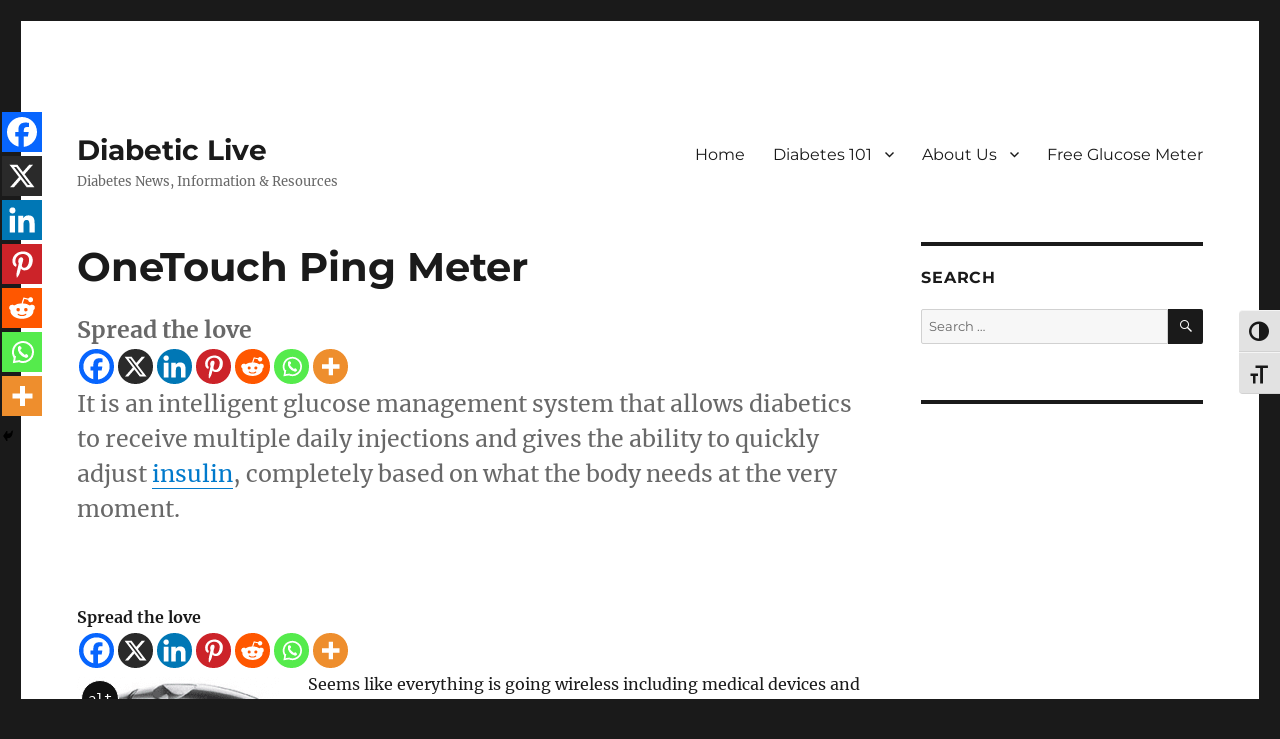

--- FILE ---
content_type: text/html; charset=UTF-8
request_url: https://www.diabeticlive.com/glucose-meters/onetouch-ping-meter/
body_size: 22060
content:
<!DOCTYPE html>
<html lang="en-US" class="no-js">
<head>
	<meta charset="UTF-8">
	<meta name="viewport" content="width=device-width, initial-scale=1.0">
	<link rel="profile" href="https://gmpg.org/xfn/11">
		<script>
(function(html){html.className = html.className.replace(/\bno-js\b/,'js')})(document.documentElement);
//# sourceURL=twentysixteen_javascript_detection
</script>
<title>OneTouch Ping Meter  - Diabetic Live</title>
	<script type="text/javascript">function theChampLoadEvent(e){var t=window.onload;if(typeof window.onload!="function"){window.onload=e}else{window.onload=function(){t();e()}}}</script>
		<script type="text/javascript">var theChampDefaultLang = 'en_US', theChampCloseIconPath = 'https://www.diabeticlive.com/wp-content/plugins/super-socializer/images/close.png';</script>
		<script>var theChampSiteUrl = 'https://www.diabeticlive.com', theChampVerified = 0, theChampEmailPopup = 0, heateorSsMoreSharePopupSearchText = 'Search';</script>
			<script> var theChampFBKey = '', theChampFBLang = 'en_US', theChampFbLikeMycred = 0, theChampSsga = 0, theChampCommentNotification = 0, theChampHeateorFcmRecentComments = 0, theChampFbIosLogin = 0; </script>
						<script type="text/javascript">var theChampFBCommentUrl = 'https://www.diabeticlive.com/glucose-meters/onetouch-ping-meter/'; var theChampFBCommentColor = 'light'; var theChampFBCommentNumPosts = ''; var theChampFBCommentWidth = '100%'; var theChampFBCommentOrderby = 'social'; var theChampCommentingTabs = "facebook", theChampGpCommentsUrl = 'https://www.diabeticlive.com/glucose-meters/onetouch-ping-meter/', theChampDisqusShortname = '', theChampScEnabledTabs = 'fb', theChampScLabel = 'Leave a reply', theChampScTabLabels = {"wordpress":"Default Comments (0)","fb":"Facebook Comments","disqus":"Disqus Comments"}, theChampGpCommentsWidth = 0, theChampCommentingId = 'respond'</script>
						<script> var theChampSharingAjaxUrl = 'https://www.diabeticlive.com/wp-admin/admin-ajax.php', heateorSsFbMessengerAPI = 'https://www.facebook.com/dialog/send?app_id=595489497242932&display=popup&link=%encoded_post_url%&redirect_uri=%encoded_post_url%',heateorSsWhatsappShareAPI = 'web', heateorSsUrlCountFetched = [], heateorSsSharesText = 'Shares', heateorSsShareText = 'Share', theChampPluginIconPath = 'https://www.diabeticlive.com/wp-content/plugins/super-socializer/images/logo.png', theChampSaveSharesLocally = 0, theChampHorizontalSharingCountEnable = 0, theChampVerticalSharingCountEnable = 0, theChampSharingOffset = -10, theChampCounterOffset = -10, theChampMobileStickySharingEnabled = 1, heateorSsCopyLinkMessage = "Link copied.";
		var heateorSsHorSharingShortUrl = "https://www.diabeticlive.com/glucose-meters/onetouch-ping-meter/";var heateorSsVerticalSharingShortUrl = "https://www.diabeticlive.com/glucose-meters/onetouch-ping-meter/";		</script>
			<style type="text/css">
						.the_champ_button_instagram span.the_champ_svg,a.the_champ_instagram span.the_champ_svg{background:radial-gradient(circle at 30% 107%,#fdf497 0,#fdf497 5%,#fd5949 45%,#d6249f 60%,#285aeb 90%)}
					.the_champ_horizontal_sharing .the_champ_svg,.heateor_ss_standard_follow_icons_container .the_champ_svg{
					color: #fff;
				border-width: 0px;
		border-style: solid;
		border-color: transparent;
	}
		.the_champ_horizontal_sharing .theChampTCBackground{
		color:#666;
	}
		.the_champ_horizontal_sharing span.the_champ_svg:hover,.heateor_ss_standard_follow_icons_container span.the_champ_svg:hover{
				border-color: transparent;
	}
		.the_champ_vertical_sharing span.the_champ_svg,.heateor_ss_floating_follow_icons_container span.the_champ_svg{
					color: #fff;
				border-width: 0px;
		border-style: solid;
		border-color: transparent;
	}
		.the_champ_vertical_sharing .theChampTCBackground{
		color:#666;
	}
		.the_champ_vertical_sharing span.the_champ_svg:hover,.heateor_ss_floating_follow_icons_container span.the_champ_svg:hover{
						border-color: transparent;
		}
	@media screen and (max-width:783px){.the_champ_vertical_sharing{display:none!important}}div.heateor_ss_mobile_footer{display:none;}@media screen and (max-width:783px){div.the_champ_bottom_sharing div.the_champ_sharing_ul .theChampTCBackground{width:100%!important;background-color:white}div.the_champ_bottom_sharing{width:100%!important;left:0!important;}div.the_champ_bottom_sharing a{width:14.285714285714% !important;margin:0!important;padding:0!important;}div.the_champ_bottom_sharing .the_champ_svg{width:100%!important;}div.the_champ_bottom_sharing div.theChampTotalShareCount{font-size:.7em!important;line-height:28px!important}div.the_champ_bottom_sharing div.theChampTotalShareText{font-size:.5em!important;line-height:0px!important}div.heateor_ss_mobile_footer{display:block;height:40px;}.the_champ_bottom_sharing{padding:0!important;display:block!important;width: auto!important;bottom:-2px!important;top: auto!important;}.the_champ_bottom_sharing .the_champ_square_count{line-height: inherit;}.the_champ_bottom_sharing .theChampSharingArrow{display:none;}.the_champ_bottom_sharing .theChampTCBackground{margin-right: 1.1em !important}}</style>
	<meta name='robots' content='max-image-preview:large' />
<link rel='dns-prefetch' href='//www.googletagmanager.com' />
<link rel='dns-prefetch' href='//pagead2.googlesyndication.com' />
<link rel='dns-prefetch' href='//b1727313.smushcdn.com' />
<link rel="alternate" type="application/rss+xml" title="Diabetic Live &raquo; Feed" href="https://www.diabeticlive.com/feed/" />
<link rel="alternate" type="application/rss+xml" title="Diabetic Live &raquo; Comments Feed" href="https://www.diabeticlive.com/comments/feed/" />
<link rel="alternate" type="application/rss+xml" title="Diabetic Live &raquo; OneTouch Ping Meter Comments Feed" href="https://www.diabeticlive.com/glucose-meters/onetouch-ping-meter/feed/" />
<link rel="alternate" title="oEmbed (JSON)" type="application/json+oembed" href="https://www.diabeticlive.com/wp-json/oembed/1.0/embed?url=https%3A%2F%2Fwww.diabeticlive.com%2Fglucose-meters%2Fonetouch-ping-meter%2F" />
<link rel="alternate" title="oEmbed (XML)" type="text/xml+oembed" href="https://www.diabeticlive.com/wp-json/oembed/1.0/embed?url=https%3A%2F%2Fwww.diabeticlive.com%2Fglucose-meters%2Fonetouch-ping-meter%2F&#038;format=xml" />
		<style>
			.lazyload,
			.lazyloading {
				max-width: 100%;
			}
		</style>
		<!-- www.diabeticlive.com is managing ads with Advanced Ads 2.0.16 – https://wpadvancedads.com/ --><script id="diabe-ready">
			window.advanced_ads_ready=function(e,a){a=a||"complete";var d=function(e){return"interactive"===a?"loading"!==e:"complete"===e};d(document.readyState)?e():document.addEventListener("readystatechange",(function(a){d(a.target.readyState)&&e()}),{once:"interactive"===a})},window.advanced_ads_ready_queue=window.advanced_ads_ready_queue||[];		</script>
		<style id='wp-img-auto-sizes-contain-inline-css'>
img:is([sizes=auto i],[sizes^="auto," i]){contain-intrinsic-size:3000px 1500px}
/*# sourceURL=wp-img-auto-sizes-contain-inline-css */
</style>
<style id='wp-emoji-styles-inline-css'>

	img.wp-smiley, img.emoji {
		display: inline !important;
		border: none !important;
		box-shadow: none !important;
		height: 1em !important;
		width: 1em !important;
		margin: 0 0.07em !important;
		vertical-align: -0.1em !important;
		background: none !important;
		padding: 0 !important;
	}
/*# sourceURL=wp-emoji-styles-inline-css */
</style>
<style id='wp-block-library-inline-css'>
:root{--wp-block-synced-color:#7a00df;--wp-block-synced-color--rgb:122,0,223;--wp-bound-block-color:var(--wp-block-synced-color);--wp-editor-canvas-background:#ddd;--wp-admin-theme-color:#007cba;--wp-admin-theme-color--rgb:0,124,186;--wp-admin-theme-color-darker-10:#006ba1;--wp-admin-theme-color-darker-10--rgb:0,107,160.5;--wp-admin-theme-color-darker-20:#005a87;--wp-admin-theme-color-darker-20--rgb:0,90,135;--wp-admin-border-width-focus:2px}@media (min-resolution:192dpi){:root{--wp-admin-border-width-focus:1.5px}}.wp-element-button{cursor:pointer}:root .has-very-light-gray-background-color{background-color:#eee}:root .has-very-dark-gray-background-color{background-color:#313131}:root .has-very-light-gray-color{color:#eee}:root .has-very-dark-gray-color{color:#313131}:root .has-vivid-green-cyan-to-vivid-cyan-blue-gradient-background{background:linear-gradient(135deg,#00d084,#0693e3)}:root .has-purple-crush-gradient-background{background:linear-gradient(135deg,#34e2e4,#4721fb 50%,#ab1dfe)}:root .has-hazy-dawn-gradient-background{background:linear-gradient(135deg,#faaca8,#dad0ec)}:root .has-subdued-olive-gradient-background{background:linear-gradient(135deg,#fafae1,#67a671)}:root .has-atomic-cream-gradient-background{background:linear-gradient(135deg,#fdd79a,#004a59)}:root .has-nightshade-gradient-background{background:linear-gradient(135deg,#330968,#31cdcf)}:root .has-midnight-gradient-background{background:linear-gradient(135deg,#020381,#2874fc)}:root{--wp--preset--font-size--normal:16px;--wp--preset--font-size--huge:42px}.has-regular-font-size{font-size:1em}.has-larger-font-size{font-size:2.625em}.has-normal-font-size{font-size:var(--wp--preset--font-size--normal)}.has-huge-font-size{font-size:var(--wp--preset--font-size--huge)}.has-text-align-center{text-align:center}.has-text-align-left{text-align:left}.has-text-align-right{text-align:right}.has-fit-text{white-space:nowrap!important}#end-resizable-editor-section{display:none}.aligncenter{clear:both}.items-justified-left{justify-content:flex-start}.items-justified-center{justify-content:center}.items-justified-right{justify-content:flex-end}.items-justified-space-between{justify-content:space-between}.screen-reader-text{border:0;clip-path:inset(50%);height:1px;margin:-1px;overflow:hidden;padding:0;position:absolute;width:1px;word-wrap:normal!important}.screen-reader-text:focus{background-color:#ddd;clip-path:none;color:#444;display:block;font-size:1em;height:auto;left:5px;line-height:normal;padding:15px 23px 14px;text-decoration:none;top:5px;width:auto;z-index:100000}html :where(.has-border-color){border-style:solid}html :where([style*=border-top-color]){border-top-style:solid}html :where([style*=border-right-color]){border-right-style:solid}html :where([style*=border-bottom-color]){border-bottom-style:solid}html :where([style*=border-left-color]){border-left-style:solid}html :where([style*=border-width]){border-style:solid}html :where([style*=border-top-width]){border-top-style:solid}html :where([style*=border-right-width]){border-right-style:solid}html :where([style*=border-bottom-width]){border-bottom-style:solid}html :where([style*=border-left-width]){border-left-style:solid}html :where(img[class*=wp-image-]){height:auto;max-width:100%}:where(figure){margin:0 0 1em}html :where(.is-position-sticky){--wp-admin--admin-bar--position-offset:var(--wp-admin--admin-bar--height,0px)}@media screen and (max-width:600px){html :where(.is-position-sticky){--wp-admin--admin-bar--position-offset:0px}}

/*# sourceURL=wp-block-library-inline-css */
</style><style id='global-styles-inline-css'>
:root{--wp--preset--aspect-ratio--square: 1;--wp--preset--aspect-ratio--4-3: 4/3;--wp--preset--aspect-ratio--3-4: 3/4;--wp--preset--aspect-ratio--3-2: 3/2;--wp--preset--aspect-ratio--2-3: 2/3;--wp--preset--aspect-ratio--16-9: 16/9;--wp--preset--aspect-ratio--9-16: 9/16;--wp--preset--color--black: #000000;--wp--preset--color--cyan-bluish-gray: #abb8c3;--wp--preset--color--white: #fff;--wp--preset--color--pale-pink: #f78da7;--wp--preset--color--vivid-red: #cf2e2e;--wp--preset--color--luminous-vivid-orange: #ff6900;--wp--preset--color--luminous-vivid-amber: #fcb900;--wp--preset--color--light-green-cyan: #7bdcb5;--wp--preset--color--vivid-green-cyan: #00d084;--wp--preset--color--pale-cyan-blue: #8ed1fc;--wp--preset--color--vivid-cyan-blue: #0693e3;--wp--preset--color--vivid-purple: #9b51e0;--wp--preset--color--dark-gray: #1a1a1a;--wp--preset--color--medium-gray: #686868;--wp--preset--color--light-gray: #e5e5e5;--wp--preset--color--blue-gray: #4d545c;--wp--preset--color--bright-blue: #007acc;--wp--preset--color--light-blue: #9adffd;--wp--preset--color--dark-brown: #402b30;--wp--preset--color--medium-brown: #774e24;--wp--preset--color--dark-red: #640c1f;--wp--preset--color--bright-red: #ff675f;--wp--preset--color--yellow: #ffef8e;--wp--preset--gradient--vivid-cyan-blue-to-vivid-purple: linear-gradient(135deg,rgb(6,147,227) 0%,rgb(155,81,224) 100%);--wp--preset--gradient--light-green-cyan-to-vivid-green-cyan: linear-gradient(135deg,rgb(122,220,180) 0%,rgb(0,208,130) 100%);--wp--preset--gradient--luminous-vivid-amber-to-luminous-vivid-orange: linear-gradient(135deg,rgb(252,185,0) 0%,rgb(255,105,0) 100%);--wp--preset--gradient--luminous-vivid-orange-to-vivid-red: linear-gradient(135deg,rgb(255,105,0) 0%,rgb(207,46,46) 100%);--wp--preset--gradient--very-light-gray-to-cyan-bluish-gray: linear-gradient(135deg,rgb(238,238,238) 0%,rgb(169,184,195) 100%);--wp--preset--gradient--cool-to-warm-spectrum: linear-gradient(135deg,rgb(74,234,220) 0%,rgb(151,120,209) 20%,rgb(207,42,186) 40%,rgb(238,44,130) 60%,rgb(251,105,98) 80%,rgb(254,248,76) 100%);--wp--preset--gradient--blush-light-purple: linear-gradient(135deg,rgb(255,206,236) 0%,rgb(152,150,240) 100%);--wp--preset--gradient--blush-bordeaux: linear-gradient(135deg,rgb(254,205,165) 0%,rgb(254,45,45) 50%,rgb(107,0,62) 100%);--wp--preset--gradient--luminous-dusk: linear-gradient(135deg,rgb(255,203,112) 0%,rgb(199,81,192) 50%,rgb(65,88,208) 100%);--wp--preset--gradient--pale-ocean: linear-gradient(135deg,rgb(255,245,203) 0%,rgb(182,227,212) 50%,rgb(51,167,181) 100%);--wp--preset--gradient--electric-grass: linear-gradient(135deg,rgb(202,248,128) 0%,rgb(113,206,126) 100%);--wp--preset--gradient--midnight: linear-gradient(135deg,rgb(2,3,129) 0%,rgb(40,116,252) 100%);--wp--preset--font-size--small: 13px;--wp--preset--font-size--medium: 20px;--wp--preset--font-size--large: 36px;--wp--preset--font-size--x-large: 42px;--wp--preset--spacing--20: 0.44rem;--wp--preset--spacing--30: 0.67rem;--wp--preset--spacing--40: 1rem;--wp--preset--spacing--50: 1.5rem;--wp--preset--spacing--60: 2.25rem;--wp--preset--spacing--70: 3.38rem;--wp--preset--spacing--80: 5.06rem;--wp--preset--shadow--natural: 6px 6px 9px rgba(0, 0, 0, 0.2);--wp--preset--shadow--deep: 12px 12px 50px rgba(0, 0, 0, 0.4);--wp--preset--shadow--sharp: 6px 6px 0px rgba(0, 0, 0, 0.2);--wp--preset--shadow--outlined: 6px 6px 0px -3px rgb(255, 255, 255), 6px 6px rgb(0, 0, 0);--wp--preset--shadow--crisp: 6px 6px 0px rgb(0, 0, 0);}:where(.is-layout-flex){gap: 0.5em;}:where(.is-layout-grid){gap: 0.5em;}body .is-layout-flex{display: flex;}.is-layout-flex{flex-wrap: wrap;align-items: center;}.is-layout-flex > :is(*, div){margin: 0;}body .is-layout-grid{display: grid;}.is-layout-grid > :is(*, div){margin: 0;}:where(.wp-block-columns.is-layout-flex){gap: 2em;}:where(.wp-block-columns.is-layout-grid){gap: 2em;}:where(.wp-block-post-template.is-layout-flex){gap: 1.25em;}:where(.wp-block-post-template.is-layout-grid){gap: 1.25em;}.has-black-color{color: var(--wp--preset--color--black) !important;}.has-cyan-bluish-gray-color{color: var(--wp--preset--color--cyan-bluish-gray) !important;}.has-white-color{color: var(--wp--preset--color--white) !important;}.has-pale-pink-color{color: var(--wp--preset--color--pale-pink) !important;}.has-vivid-red-color{color: var(--wp--preset--color--vivid-red) !important;}.has-luminous-vivid-orange-color{color: var(--wp--preset--color--luminous-vivid-orange) !important;}.has-luminous-vivid-amber-color{color: var(--wp--preset--color--luminous-vivid-amber) !important;}.has-light-green-cyan-color{color: var(--wp--preset--color--light-green-cyan) !important;}.has-vivid-green-cyan-color{color: var(--wp--preset--color--vivid-green-cyan) !important;}.has-pale-cyan-blue-color{color: var(--wp--preset--color--pale-cyan-blue) !important;}.has-vivid-cyan-blue-color{color: var(--wp--preset--color--vivid-cyan-blue) !important;}.has-vivid-purple-color{color: var(--wp--preset--color--vivid-purple) !important;}.has-black-background-color{background-color: var(--wp--preset--color--black) !important;}.has-cyan-bluish-gray-background-color{background-color: var(--wp--preset--color--cyan-bluish-gray) !important;}.has-white-background-color{background-color: var(--wp--preset--color--white) !important;}.has-pale-pink-background-color{background-color: var(--wp--preset--color--pale-pink) !important;}.has-vivid-red-background-color{background-color: var(--wp--preset--color--vivid-red) !important;}.has-luminous-vivid-orange-background-color{background-color: var(--wp--preset--color--luminous-vivid-orange) !important;}.has-luminous-vivid-amber-background-color{background-color: var(--wp--preset--color--luminous-vivid-amber) !important;}.has-light-green-cyan-background-color{background-color: var(--wp--preset--color--light-green-cyan) !important;}.has-vivid-green-cyan-background-color{background-color: var(--wp--preset--color--vivid-green-cyan) !important;}.has-pale-cyan-blue-background-color{background-color: var(--wp--preset--color--pale-cyan-blue) !important;}.has-vivid-cyan-blue-background-color{background-color: var(--wp--preset--color--vivid-cyan-blue) !important;}.has-vivid-purple-background-color{background-color: var(--wp--preset--color--vivid-purple) !important;}.has-black-border-color{border-color: var(--wp--preset--color--black) !important;}.has-cyan-bluish-gray-border-color{border-color: var(--wp--preset--color--cyan-bluish-gray) !important;}.has-white-border-color{border-color: var(--wp--preset--color--white) !important;}.has-pale-pink-border-color{border-color: var(--wp--preset--color--pale-pink) !important;}.has-vivid-red-border-color{border-color: var(--wp--preset--color--vivid-red) !important;}.has-luminous-vivid-orange-border-color{border-color: var(--wp--preset--color--luminous-vivid-orange) !important;}.has-luminous-vivid-amber-border-color{border-color: var(--wp--preset--color--luminous-vivid-amber) !important;}.has-light-green-cyan-border-color{border-color: var(--wp--preset--color--light-green-cyan) !important;}.has-vivid-green-cyan-border-color{border-color: var(--wp--preset--color--vivid-green-cyan) !important;}.has-pale-cyan-blue-border-color{border-color: var(--wp--preset--color--pale-cyan-blue) !important;}.has-vivid-cyan-blue-border-color{border-color: var(--wp--preset--color--vivid-cyan-blue) !important;}.has-vivid-purple-border-color{border-color: var(--wp--preset--color--vivid-purple) !important;}.has-vivid-cyan-blue-to-vivid-purple-gradient-background{background: var(--wp--preset--gradient--vivid-cyan-blue-to-vivid-purple) !important;}.has-light-green-cyan-to-vivid-green-cyan-gradient-background{background: var(--wp--preset--gradient--light-green-cyan-to-vivid-green-cyan) !important;}.has-luminous-vivid-amber-to-luminous-vivid-orange-gradient-background{background: var(--wp--preset--gradient--luminous-vivid-amber-to-luminous-vivid-orange) !important;}.has-luminous-vivid-orange-to-vivid-red-gradient-background{background: var(--wp--preset--gradient--luminous-vivid-orange-to-vivid-red) !important;}.has-very-light-gray-to-cyan-bluish-gray-gradient-background{background: var(--wp--preset--gradient--very-light-gray-to-cyan-bluish-gray) !important;}.has-cool-to-warm-spectrum-gradient-background{background: var(--wp--preset--gradient--cool-to-warm-spectrum) !important;}.has-blush-light-purple-gradient-background{background: var(--wp--preset--gradient--blush-light-purple) !important;}.has-blush-bordeaux-gradient-background{background: var(--wp--preset--gradient--blush-bordeaux) !important;}.has-luminous-dusk-gradient-background{background: var(--wp--preset--gradient--luminous-dusk) !important;}.has-pale-ocean-gradient-background{background: var(--wp--preset--gradient--pale-ocean) !important;}.has-electric-grass-gradient-background{background: var(--wp--preset--gradient--electric-grass) !important;}.has-midnight-gradient-background{background: var(--wp--preset--gradient--midnight) !important;}.has-small-font-size{font-size: var(--wp--preset--font-size--small) !important;}.has-medium-font-size{font-size: var(--wp--preset--font-size--medium) !important;}.has-large-font-size{font-size: var(--wp--preset--font-size--large) !important;}.has-x-large-font-size{font-size: var(--wp--preset--font-size--x-large) !important;}
/*# sourceURL=global-styles-inline-css */
</style>

<style id='classic-theme-styles-inline-css'>
/*! This file is auto-generated */
.wp-block-button__link{color:#fff;background-color:#32373c;border-radius:9999px;box-shadow:none;text-decoration:none;padding:calc(.667em + 2px) calc(1.333em + 2px);font-size:1.125em}.wp-block-file__button{background:#32373c;color:#fff;text-decoration:none}
/*# sourceURL=/wp-includes/css/classic-themes.min.css */
</style>
<link rel='stylesheet' id='ui-font-css' href='https://www.diabeticlive.com/wp-content/plugins/wp-accessibility/toolbar/fonts/css/a11y-toolbar.css?ver=2.2.6' media='all' />
<link rel='stylesheet' id='wpa-toolbar-css' href='https://www.diabeticlive.com/wp-content/plugins/wp-accessibility/toolbar/css/a11y.css?ver=2.2.6' media='all' />
<link rel='stylesheet' id='ui-fontsize.css-css' href='https://www.diabeticlive.com/wp-content/plugins/wp-accessibility/toolbar/css/a11y-fontsize-alt.css?ver=2.2.6' media='all' />
<style id='ui-fontsize.css-inline-css'>
html { --wpa-font-size: 150%; }
/*# sourceURL=ui-fontsize.css-inline-css */
</style>
<link rel='stylesheet' id='wpa-style-css' href='https://www.diabeticlive.com/wp-content/plugins/wp-accessibility/css/wpa-style.css?ver=2.2.6' media='all' />
<style id='wpa-style-inline-css'>
:root { --admin-bar-top : 7px; }
/*# sourceURL=wpa-style-inline-css */
</style>
<link rel='stylesheet' id='twentysixteen-fonts-css' href='https://www.diabeticlive.com/wp-content/themes/twentysixteen/fonts/merriweather-plus-montserrat-plus-inconsolata.css?ver=3.7' media='all' />
<link rel='stylesheet' id='genericons-css' href='https://www.diabeticlive.com/wp-content/themes/twentysixteen/genericons/genericons.css?ver=3.7' media='all' />
<link rel='stylesheet' id='twentysixteen-style-css' href='https://www.diabeticlive.com/wp-content/themes/twentysixteen/style.css?ver=3.7' media='all' />
<link rel='stylesheet' id='twentysixteen-block-style-css' href='https://www.diabeticlive.com/wp-content/themes/twentysixteen/css/blocks.css?ver=3.7' media='all' />
<link rel='stylesheet' id='the_champ_frontend_css-css' href='https://www.diabeticlive.com/wp-content/plugins/super-socializer/css/front.css?ver=7.14.5' media='all' />
<script src="https://www.diabeticlive.com/wp-includes/js/jquery/jquery.min.js?ver=3.7.1" id="jquery-core-js"></script>
<script src="https://www.diabeticlive.com/wp-includes/js/jquery/jquery-migrate.min.js?ver=3.4.1" id="jquery-migrate-js"></script>
<script id="twentysixteen-script-js-extra">
var screenReaderText = {"expand":"expand child menu","collapse":"collapse child menu"};
//# sourceURL=twentysixteen-script-js-extra
</script>
<script src="https://www.diabeticlive.com/wp-content/themes/twentysixteen/js/functions.js?ver=20230629" id="twentysixteen-script-js" defer data-wp-strategy="defer"></script>

<!-- Google tag (gtag.js) snippet added by Site Kit -->
<!-- Google Analytics snippet added by Site Kit -->
<script src="https://www.googletagmanager.com/gtag/js?id=GT-5RFW58G" id="google_gtagjs-js" async></script>
<script id="google_gtagjs-js-after">
window.dataLayer = window.dataLayer || [];function gtag(){dataLayer.push(arguments);}
gtag("set","linker",{"domains":["www.diabeticlive.com"]});
gtag("js", new Date());
gtag("set", "developer_id.dZTNiMT", true);
gtag("config", "GT-5RFW58G", {"googlesitekit_post_type":"post"});
//# sourceURL=google_gtagjs-js-after
</script>
<link rel="https://api.w.org/" href="https://www.diabeticlive.com/wp-json/" /><link rel="alternate" title="JSON" type="application/json" href="https://www.diabeticlive.com/wp-json/wp/v2/posts/3981" /><link rel="EditURI" type="application/rsd+xml" title="RSD" href="https://www.diabeticlive.com/xmlrpc.php?rsd" />
<link rel='shortlink' href='https://www.diabeticlive.com/?p=3981' />
<meta name="generator" content="Site Kit by Google 1.170.0" />

<!-- This site is optimized with the Schema plugin v1.7.9.6 - https://schema.press -->
<script type="application/ld+json">{"@context":"https:\/\/schema.org\/","@type":"BlogPosting","mainEntityOfPage":{"@type":"WebPage","@id":"https:\/\/www.diabeticlive.com\/glucose-meters\/onetouch-ping-meter\/"},"url":"https:\/\/www.diabeticlive.com\/glucose-meters\/onetouch-ping-meter\/","headline":"OneTouch Ping Meter","datePublished":"2011-08-31T12:09:06-04:00","dateModified":"2011-08-31T12:09:06-04:00","publisher":{"@type":"Organization","@id":"https:\/\/www.diabeticlive.com\/#organization","name":"Diabetic Live","logo":{"@type":"ImageObject","url":"https:\/\/www.diabeticlive.com\/wp-content\/uploads\/2016\/08\/DiabeticLive-Logo.jpg","width":600,"height":60}},"image":{"@type":"ImageObject","url":"https:\/\/www.diabeticlive.com\/wp-content\/uploads\/2011\/08\/OneTouch-Ping-Meter-203x300.png","width":696,"height":"300"},"articleSection":"Glucose Meters","description":"It is an intelligent glucose management system that allows diabetics to receive multiple daily injections and gives the ability to quickly adjust insulin, completely based on what the body needs at the very moment.","author":{"@type":"Person","name":"Staff Writers","url":"https:\/\/www.diabeticlive.com\/author\/admin\/","description":"Content published on Diabetic Live is produced by our staff writers and edited\/published by Christopher Berry. Christopher is a type 1 diabetic and was diagnosed in 1977 at the age of 3.","image":{"@type":"ImageObject","url":"https:\/\/secure.gravatar.com\/avatar\/bafee20298bfbbb32c7107fc5bea266d461d27b11347bf55ff5c16089e153d03?s=96&d=mm&r=g","height":96,"width":96},"sameAs":["https:\/\/www.diabeticlive.com"]}}</script>

		<script>
			document.documentElement.className = document.documentElement.className.replace('no-js', 'js');
		</script>
		
<!-- Google AdSense meta tags added by Site Kit -->
<meta name="google-adsense-platform-account" content="ca-host-pub-2644536267352236">
<meta name="google-adsense-platform-domain" content="sitekit.withgoogle.com">
<!-- End Google AdSense meta tags added by Site Kit -->
<!-- SEO meta tags powered by SmartCrawl https://wpmudev.com/project/smartcrawl-wordpress-seo/ -->
<meta name="description" content="OneTouch Ping Meter: An intelligent glucose management system that allows diabetics to receive multiple daily injections and gives the ability to quickly adjust" />
<meta name="msvalidate.01" content="C76FE57581350DD43AACD09DD6FA2AC1" />
<script type="application/ld+json">{"@context":"https:\/\/schema.org","@graph":[{"@type":"WPHeader","url":"https:\/\/www.diabeticlive.com\/glucose-meters\/onetouch-ping-meter\/","headline":"OneTouch Ping Meter  - Diabetic Live","description":"OneTouch Ping Meter: An intelligent glucose management system that allows diabetics to receive multiple daily injections and gives the ability to quickly adjust"},{"@type":"WPFooter","url":"https:\/\/www.diabeticlive.com\/glucose-meters\/onetouch-ping-meter\/","headline":"OneTouch Ping Meter  - Diabetic Live","description":"OneTouch Ping Meter: An intelligent glucose management system that allows diabetics to receive multiple daily injections and gives the ability to quickly adjust","copyrightYear":"2026"},{"@type":"Organization","@id":"https:\/\/www.diabeticlive.com\/#schema-publishing-organization","url":"https:\/\/www.diabeticlive.com","name":"Diabetic Live"},{"@type":"WebSite","@id":"https:\/\/www.diabeticlive.com\/#schema-website","url":"https:\/\/www.diabeticlive.com","name":"Diabetic Live","encoding":"UTF-8","potentialAction":{"@type":"SearchAction","target":"https:\/\/www.diabeticlive.com\/search\/{search_term_string}\/","query-input":"required name=search_term_string"}},{"@type":"BreadcrumbList","@id":"https:\/\/www.diabeticlive.com\/glucose-meters\/onetouch-ping-meter?page&name=onetouch-ping-meter&category_name=glucose-meters\/#breadcrumb","itemListElement":[{"@type":"ListItem","position":1,"name":"Home","item":"https:\/\/www.diabeticlive.com"},{"@type":"ListItem","position":2,"name":"Glucose Meters","item":"https:\/\/www.diabeticlive.com\/category\/glucose-meters\/"},{"@type":"ListItem","position":3,"name":"OneTouch Ping Meter"}]},{"@type":"Person","@id":"https:\/\/www.diabeticlive.com\/author\/admin\/#schema-author","name":"C. Berry","url":"https:\/\/www.diabeticlive.com\/author\/admin\/","description":"Content published on Diabetic Live is produced by our staff writers and edited\/published by Christopher Berry. Christopher is a type 1 diabetic and was diagnosed in 1977 at the age of 3.","image":{"@type":"ImageObject","@id":"https:\/\/www.diabeticlive.com\/author\/admin\/#schema-author-gravatar","url":"https:\/\/secure.gravatar.com\/avatar\/bafee20298bfbbb32c7107fc5bea266d461d27b11347bf55ff5c16089e153d03?s=96&d=mm&r=g","height":100,"width":100,"caption":"C. Berry"}},{"@type":"WebPage","@id":"https:\/\/www.diabeticlive.com\/glucose-meters\/onetouch-ping-meter\/#schema-webpage","isPartOf":{"@id":"https:\/\/www.diabeticlive.com\/#schema-website"},"publisher":{"@id":"https:\/\/www.diabeticlive.com\/#schema-publishing-organization"},"url":"https:\/\/www.diabeticlive.com\/glucose-meters\/onetouch-ping-meter\/","hasPart":[{"@type":"SiteNavigationElement","@id":"https:\/\/www.diabeticlive.com\/glucose-meters\/onetouch-ping-meter\/#schema-nav-element-5588","name":"Home","url":"https:\/\/www.diabeticlive.com"},{"@type":"SiteNavigationElement","@id":"https:\/\/www.diabeticlive.com\/glucose-meters\/onetouch-ping-meter\/#schema-nav-element-5563","name":"","url":"https:\/\/www.diabeticlive.com\/category\/diabetes-101\/"},{"@type":"SiteNavigationElement","@id":"https:\/\/www.diabeticlive.com\/glucose-meters\/onetouch-ping-meter\/#schema-nav-element-5564","name":"","url":"https:\/\/www.diabeticlive.com\/category\/diabetes-101\/complications\/"},{"@type":"SiteNavigationElement","@id":"https:\/\/www.diabeticlive.com\/glucose-meters\/onetouch-ping-meter\/#schema-nav-element-5571","name":"","url":"https:\/\/www.diabeticlive.com\/category\/diet-and-exercise\/cooking\/"},{"@type":"SiteNavigationElement","@id":"https:\/\/www.diabeticlive.com\/glucose-meters\/onetouch-ping-meter\/#schema-nav-element-5565","name":"","url":"https:\/\/www.diabeticlive.com\/category\/diabetes-101\/diabetes-news\/"},{"@type":"SiteNavigationElement","@id":"https:\/\/www.diabeticlive.com\/glucose-meters\/onetouch-ping-meter\/#schema-nav-element-5570","name":"","url":"https:\/\/www.diabeticlive.com\/category\/diet-and-exercise\/"},{"@type":"SiteNavigationElement","@id":"https:\/\/www.diabeticlive.com\/glucose-meters\/onetouch-ping-meter\/#schema-nav-element-5577","name":"","url":"https:\/\/www.diabeticlive.com\/category\/glucose-meters\/"},{"@type":"SiteNavigationElement","@id":"https:\/\/www.diabeticlive.com\/glucose-meters\/onetouch-ping-meter\/#schema-nav-element-5578","name":"","url":"https:\/\/www.diabeticlive.com\/category\/glucose-meters\/cgm\/"},{"@type":"SiteNavigationElement","@id":"https:\/\/www.diabeticlive.com\/glucose-meters\/onetouch-ping-meter\/#schema-nav-element-5579","name":"","url":"https:\/\/www.diabeticlive.com\/category\/glucose-meters\/lancets\/"},{"@type":"SiteNavigationElement","@id":"https:\/\/www.diabeticlive.com\/glucose-meters\/onetouch-ping-meter\/#schema-nav-element-5580","name":"","url":"https:\/\/www.diabeticlive.com\/category\/glucose-meters\/lancing-devices\/"},{"@type":"SiteNavigationElement","@id":"https:\/\/www.diabeticlive.com\/glucose-meters\/onetouch-ping-meter\/#schema-nav-element-5581","name":"","url":"https:\/\/www.diabeticlive.com\/category\/insulin\/"},{"@type":"SiteNavigationElement","@id":"https:\/\/www.diabeticlive.com\/glucose-meters\/onetouch-ping-meter\/#schema-nav-element-5582","name":"","url":"https:\/\/www.diabeticlive.com\/category\/insulin\/insulin-pumps\/"},{"@type":"SiteNavigationElement","@id":"https:\/\/www.diabeticlive.com\/glucose-meters\/onetouch-ping-meter\/#schema-nav-element-5583","name":"","url":"https:\/\/www.diabeticlive.com\/category\/insulin\/syringes\/"},{"@type":"SiteNavigationElement","@id":"https:\/\/www.diabeticlive.com\/glucose-meters\/onetouch-ping-meter\/#schema-nav-element-5566","name":"","url":"https:\/\/www.diabeticlive.com\/category\/diabetes-101\/islet-cell-transplantation\/"},{"@type":"SiteNavigationElement","@id":"https:\/\/www.diabeticlive.com\/glucose-meters\/onetouch-ping-meter\/#schema-nav-element-5584","name":"","url":"https:\/\/www.diabeticlive.com\/category\/medicare\/"},{"@type":"SiteNavigationElement","@id":"https:\/\/www.diabeticlive.com\/glucose-meters\/onetouch-ping-meter\/#schema-nav-element-5567","name":"","url":"https:\/\/www.diabeticlive.com\/category\/diabetes-101\/medications\/"},{"@type":"SiteNavigationElement","@id":"https:\/\/www.diabeticlive.com\/glucose-meters\/onetouch-ping-meter\/#schema-nav-element-5572","name":"","url":"https:\/\/www.diabeticlive.com\/category\/diet-and-exercise\/nutrition\/"},{"@type":"SiteNavigationElement","@id":"https:\/\/www.diabeticlive.com\/glucose-meters\/onetouch-ping-meter\/#schema-nav-element-5573","name":"","url":"https:\/\/www.diabeticlive.com\/category\/diet-and-exercise\/recipes\/"},{"@type":"SiteNavigationElement","@id":"https:\/\/www.diabeticlive.com\/glucose-meters\/onetouch-ping-meter\/#schema-nav-element-5574","name":"","url":"https:\/\/www.diabeticlive.com\/category\/diet-and-exercise\/recipes\/low-carb-breakfast\/"},{"@type":"SiteNavigationElement","@id":"https:\/\/www.diabeticlive.com\/glucose-meters\/onetouch-ping-meter\/#schema-nav-element-5575","name":"","url":"https:\/\/www.diabeticlive.com\/category\/diet-and-exercise\/recipes\/low-carb-meals\/"},{"@type":"SiteNavigationElement","@id":"https:\/\/www.diabeticlive.com\/glucose-meters\/onetouch-ping-meter\/#schema-nav-element-5576","name":"","url":"https:\/\/www.diabeticlive.com\/category\/diet-and-exercise\/recipes\/low-carb-sides\/"},{"@type":"SiteNavigationElement","@id":"https:\/\/www.diabeticlive.com\/glucose-meters\/onetouch-ping-meter\/#schema-nav-element-5585","name":"","url":"https:\/\/www.diabeticlive.com\/category\/parenting\/"},{"@type":"SiteNavigationElement","@id":"https:\/\/www.diabeticlive.com\/glucose-meters\/onetouch-ping-meter\/#schema-nav-element-5586","name":"","url":"https:\/\/www.diabeticlive.com\/category\/parenting\/pregnancy\/"},{"@type":"SiteNavigationElement","@id":"https:\/\/www.diabeticlive.com\/glucose-meters\/onetouch-ping-meter\/#schema-nav-element-5568","name":"","url":"https:\/\/www.diabeticlive.com\/category\/diabetes-101\/stem-cell-research\/"},{"@type":"SiteNavigationElement","@id":"https:\/\/www.diabeticlive.com\/glucose-meters\/onetouch-ping-meter\/#schema-nav-element-5569","name":"Celebrities With Diabetes","url":"https:\/\/www.diabeticlive.com\/category\/diabetes-101\/top-50-celebrities-with-diabetes\/"},{"@type":"SiteNavigationElement","@id":"https:\/\/www.diabeticlive.com\/glucose-meters\/onetouch-ping-meter\/#schema-nav-element-5556","name":"","url":"https:\/\/www.diabeticlive.com\/about-us\/"},{"@type":"SiteNavigationElement","@id":"https:\/\/www.diabeticlive.com\/glucose-meters\/onetouch-ping-meter\/#schema-nav-element-5561","name":"","url":"https:\/\/www.diabeticlive.com\/about-us\/contact-us\/"},{"@type":"SiteNavigationElement","@id":"https:\/\/www.diabeticlive.com\/glucose-meters\/onetouch-ping-meter\/#schema-nav-element-5559","name":"","url":"https:\/\/www.diabeticlive.com\/about-us\/disclaimer\/"},{"@type":"SiteNavigationElement","@id":"https:\/\/www.diabeticlive.com\/glucose-meters\/onetouch-ping-meter\/#schema-nav-element-5558","name":"","url":"https:\/\/www.diabeticlive.com\/about-us\/friends\/"},{"@type":"SiteNavigationElement","@id":"https:\/\/www.diabeticlive.com\/glucose-meters\/onetouch-ping-meter\/#schema-nav-element-5557","name":"","url":"https:\/\/www.diabeticlive.com\/about-us\/policies\/"},{"@type":"SiteNavigationElement","@id":"https:\/\/www.diabeticlive.com\/glucose-meters\/onetouch-ping-meter\/#schema-nav-element-5560","name":"","url":"https:\/\/www.diabeticlive.com\/about-us\/sources\/"},{"@type":"SiteNavigationElement","@id":"https:\/\/www.diabeticlive.com\/glucose-meters\/onetouch-ping-meter\/#schema-nav-element-5562","name":"","url":"https:\/\/www.diabeticlive.com\/free-glucose-meter\/"}]},{"@type":"Article","mainEntityOfPage":{"@id":"https:\/\/www.diabeticlive.com\/glucose-meters\/onetouch-ping-meter\/#schema-webpage"},"author":{"@id":"https:\/\/www.diabeticlive.com\/author\/admin\/#schema-author"},"publisher":{"@id":"https:\/\/www.diabeticlive.com\/#schema-publishing-organization"},"dateModified":"2011-08-31T12:09:06","datePublished":"2011-08-31T12:09:06","headline":"OneTouch Ping Meter  - Diabetic Live","description":"OneTouch Ping Meter: An intelligent glucose management system that allows diabetics to receive multiple daily injections and gives the ability to quickly adjust","name":"OneTouch Ping Meter","commentCount":"0","comment":[]}]}</script>
<meta property="og:type" content="article" />
<meta property="og:url" content="https://www.diabeticlive.com/glucose-meters/onetouch-ping-meter/" />
<meta property="og:title" content="OneTouch Ping Meter - Diabetic Live" />
<meta property="og:description" content="OneTouch Ping Meter: An intelligent glucose management system that allows diabetics to receive multiple daily injections and gives the ability to quickly adjust" />
<meta property="og:image" content="https://www.diabeticlive.com/wp-content/uploads/2011/08/OneTouch-Ping-Meter-203x300.png" />
<meta property="article:published_time" content="2011-08-31T12:09:06" />
<meta property="article:author" content="Staff Writers" />
<meta name="twitter:card" content="summary_large_image" />
<meta name="twitter:site" content="diabeticlive" />
<meta name="twitter:title" content="OneTouch Ping Meter - Diabetic Live" />
<meta name="twitter:description" content="OneTouch Ping Meter: An intelligent glucose management system that allows diabetics to receive multiple daily injections and gives the ability to quickly adjust" />
<meta name="twitter:image" content="https://www.diabeticlive.com/wp-content/uploads/2011/08/OneTouch-Ping-Meter-203x300.png" />
<!-- /SEO -->
<!-- All in one Favicon 4.8 --><link rel="icon" href="https://b1727313.smushcdn.com/1727313/wp-content/uploads/1-2.jpg?lossy=1&strip=1&webp=0" type="image/png"/>
<link rel="shortcut icon" href="https://b1727313.smushcdn.com/1727313/wp-content/uploads/1.jpg?lossy=1&strip=1&webp=0" />
<link rel="icon" href="https://b1727313.smushcdn.com/1727313/wp-content/uploads/1-1.jpg?lossy=1&strip=1&webp=0" type="image/gif"/>


<!-- This site is optimized with the Schema plugin v1.7.9.6 - https://schema.press -->
<script type="application/ld+json">{
    "@context": "http://schema.org",
    "@type": "BreadcrumbList",
    "itemListElement": [
        {
            "@type": "ListItem",
            "position": 1,
            "item": {
                "@id": "https://www.diabeticlive.com",
                "name": "Home"
            }
        },
        {
            "@type": "ListItem",
            "position": 2,
            "item": {
                "@id": "https://www.diabeticlive.com/glucose-meters/onetouch-ping-meter/",
                "name": "OneTouch Ping Meter"
            }
        }
    ]
}</script>


<!-- Google AdSense snippet added by Site Kit -->
<script async src="https://pagead2.googlesyndication.com/pagead/js/adsbygoogle.js?client=ca-pub-5595689106188903&amp;host=ca-host-pub-2644536267352236" crossorigin="anonymous"></script>

<!-- End Google AdSense snippet added by Site Kit -->
<style>ins.adsbygoogle { background-color: transparent; padding: 0; }</style>		<style id="wp-custom-css">
			.site-header {
    padding: 2.625em 7.6923% 0;
}
.single .byline, .full-size-link, body:not(.search-results).group-blog .byline, body:not(.search-results) .entry-format, body:not(.search-results) .cat-links, body:not(.search-results) .tags-links, body:not(.search-results) article:not(.sticky) .posted-on, body:not(.search-results) article:not(.type-page) .comments-link, body:not(.search-results) article:not(.type-page) .entry-footer .edit-link {
	display: none;
}
@media screen and (min-width: 44.375em) {
	body:not(.search-results) article:not(.type-page) .entry-content {
			float: none;
			width: 100%;
	}
	body:not(.search-results) article:not(.type-page) .entry-footer {
			float: none;
			margin-top: 0.1538461538em;
			width: 100%;
	}
	.entry-content ul, .entry-summary ul, .comment-content ul, .entry-content ol, .entry-summary ol, .comment-content ol {
		margin-left: 20px;
	}
	.site-header {
			padding: 5.25em 4.5455% 0;
	}
	.site-content {
		padding: 2% 4.5455% 0;
	}
}		</style>
		</head>

<body class="wp-singular post-template-default single single-post postid-3981 single-format-standard wp-embed-responsive wp-theme-twentysixteen aa-prefix-diabe-">
<div id="page" class="site">
	<div class="site-inner">
		<a class="skip-link screen-reader-text" href="#content">
			Skip to content		</a>

		<header id="masthead" class="site-header">
			<div class="site-header-main">
				<div class="site-branding">
											<p class="site-title"><a href="https://www.diabeticlive.com/" rel="home" >Diabetic Live</a></p>
												<p class="site-description">Diabetes News, Information &amp; Resources</p>
									</div><!-- .site-branding -->

									<button id="menu-toggle" class="menu-toggle">Menu</button>

					<div id="site-header-menu" class="site-header-menu">
													<nav id="site-navigation" class="main-navigation" aria-label="Primary Menu">
								<div class="menu-menu-1-container"><ul id="menu-menu-1" class="primary-menu"><li id="menu-item-5588" class="menu-item menu-item-type-custom menu-item-object-custom menu-item-home menu-item-5588"><a href="https://www.diabeticlive.com">Home</a></li>
<li id="menu-item-5563" class="menu-item menu-item-type-taxonomy menu-item-object-category menu-item-has-children menu-item-5563"><a href="https://www.diabeticlive.com/category/diabetes-101/">Diabetes 101</a>
<ul class="sub-menu">
	<li id="menu-item-5564" class="menu-item menu-item-type-taxonomy menu-item-object-category menu-item-5564"><a href="https://www.diabeticlive.com/category/diabetes-101/complications/">Complications</a></li>
	<li id="menu-item-5571" class="menu-item menu-item-type-taxonomy menu-item-object-category menu-item-5571"><a href="https://www.diabeticlive.com/category/diet-and-exercise/cooking/">Cooking</a></li>
	<li id="menu-item-5565" class="menu-item menu-item-type-taxonomy menu-item-object-category menu-item-5565"><a href="https://www.diabeticlive.com/category/diabetes-101/diabetes-news/">Diabetes News</a></li>
	<li id="menu-item-5570" class="menu-item menu-item-type-taxonomy menu-item-object-category menu-item-5570"><a href="https://www.diabeticlive.com/category/diet-and-exercise/">Diet And Exercise</a></li>
	<li id="menu-item-5577" class="menu-item menu-item-type-taxonomy menu-item-object-category current-post-ancestor current-menu-parent current-post-parent menu-item-has-children menu-item-5577"><a href="https://www.diabeticlive.com/category/glucose-meters/">Glucose Meters</a>
	<ul class="sub-menu">
		<li id="menu-item-5578" class="menu-item menu-item-type-taxonomy menu-item-object-category menu-item-5578"><a href="https://www.diabeticlive.com/category/glucose-meters/cgm/">CGM</a></li>
		<li id="menu-item-5579" class="menu-item menu-item-type-taxonomy menu-item-object-category menu-item-5579"><a href="https://www.diabeticlive.com/category/glucose-meters/lancets/">Lancets</a></li>
		<li id="menu-item-5580" class="menu-item menu-item-type-taxonomy menu-item-object-category menu-item-5580"><a href="https://www.diabeticlive.com/category/glucose-meters/lancing-devices/">Lancing Devices</a></li>
	</ul>
</li>
	<li id="menu-item-5581" class="menu-item menu-item-type-taxonomy menu-item-object-category menu-item-has-children menu-item-5581"><a href="https://www.diabeticlive.com/category/insulin/">Insulin</a>
	<ul class="sub-menu">
		<li id="menu-item-5582" class="menu-item menu-item-type-taxonomy menu-item-object-category menu-item-5582"><a href="https://www.diabeticlive.com/category/insulin/insulin-pumps/">Insulin Pumps</a></li>
		<li id="menu-item-5583" class="menu-item menu-item-type-taxonomy menu-item-object-category menu-item-5583"><a href="https://www.diabeticlive.com/category/insulin/syringes/">Syringes</a></li>
	</ul>
</li>
	<li id="menu-item-5566" class="menu-item menu-item-type-taxonomy menu-item-object-category menu-item-5566"><a href="https://www.diabeticlive.com/category/diabetes-101/islet-cell-transplantation/">Islet Cell Transplantation</a></li>
	<li id="menu-item-5584" class="menu-item menu-item-type-taxonomy menu-item-object-category menu-item-5584"><a href="https://www.diabeticlive.com/category/medicare/">Medicare</a></li>
	<li id="menu-item-5567" class="menu-item menu-item-type-taxonomy menu-item-object-category menu-item-5567"><a href="https://www.diabeticlive.com/category/diabetes-101/medications/">Medications</a></li>
	<li id="menu-item-5572" class="menu-item menu-item-type-taxonomy menu-item-object-category menu-item-has-children menu-item-5572"><a href="https://www.diabeticlive.com/category/diet-and-exercise/nutrition/">Nutrition</a>
	<ul class="sub-menu">
		<li id="menu-item-5573" class="menu-item menu-item-type-taxonomy menu-item-object-category menu-item-5573"><a href="https://www.diabeticlive.com/category/diet-and-exercise/recipes/">Recipes</a></li>
		<li id="menu-item-5574" class="menu-item menu-item-type-taxonomy menu-item-object-category menu-item-5574"><a href="https://www.diabeticlive.com/category/diet-and-exercise/recipes/low-carb-breakfast/">Low Carb Breakfast</a></li>
		<li id="menu-item-5575" class="menu-item menu-item-type-taxonomy menu-item-object-category menu-item-5575"><a href="https://www.diabeticlive.com/category/diet-and-exercise/recipes/low-carb-meals/">Low Carb Meals</a></li>
		<li id="menu-item-5576" class="menu-item menu-item-type-taxonomy menu-item-object-category menu-item-5576"><a href="https://www.diabeticlive.com/category/diet-and-exercise/recipes/low-carb-sides/">Low Carb Sides</a></li>
	</ul>
</li>
	<li id="menu-item-5585" class="menu-item menu-item-type-taxonomy menu-item-object-category menu-item-5585"><a href="https://www.diabeticlive.com/category/parenting/">Parenting</a></li>
	<li id="menu-item-5586" class="menu-item menu-item-type-taxonomy menu-item-object-category menu-item-5586"><a href="https://www.diabeticlive.com/category/parenting/pregnancy/">Pregnancy</a></li>
	<li id="menu-item-5568" class="menu-item menu-item-type-taxonomy menu-item-object-category menu-item-5568"><a href="https://www.diabeticlive.com/category/diabetes-101/stem-cell-research/">Stem Cell Research</a></li>
	<li id="menu-item-5569" class="menu-item menu-item-type-taxonomy menu-item-object-category menu-item-5569"><a href="https://www.diabeticlive.com/category/diabetes-101/top-50-celebrities-with-diabetes/">Celebrities With Diabetes</a></li>
</ul>
</li>
<li id="menu-item-5556" class="menu-item menu-item-type-post_type menu-item-object-page menu-item-has-children menu-item-5556"><a href="https://www.diabeticlive.com/about-us/">About Us</a>
<ul class="sub-menu">
	<li id="menu-item-5561" class="menu-item menu-item-type-post_type menu-item-object-page menu-item-5561"><a href="https://www.diabeticlive.com/about-us/contact-us/">Contact Us</a></li>
	<li id="menu-item-5559" class="menu-item menu-item-type-post_type menu-item-object-page menu-item-5559"><a href="https://www.diabeticlive.com/about-us/disclaimer/">Disclaimer</a></li>
	<li id="menu-item-5558" class="menu-item menu-item-type-post_type menu-item-object-page menu-item-5558"><a href="https://www.diabeticlive.com/about-us/friends/">Friends</a></li>
	<li id="menu-item-5557" class="menu-item menu-item-type-post_type menu-item-object-page menu-item-privacy-policy menu-item-5557"><a rel="privacy-policy" href="https://www.diabeticlive.com/about-us/policies/">Policies</a></li>
	<li id="menu-item-5560" class="menu-item menu-item-type-post_type menu-item-object-page menu-item-5560"><a href="https://www.diabeticlive.com/about-us/sources/">Sources</a></li>
</ul>
</li>
<li id="menu-item-5562" class="menu-item menu-item-type-post_type menu-item-object-page menu-item-5562"><a href="https://www.diabeticlive.com/free-glucose-meter/">Free Glucose Meter</a></li>
</ul></div>							</nav><!-- .main-navigation -->
						
													<nav id="social-navigation" class="social-navigation" aria-label="Social Links Menu">
								<div class="menu-social-container"><ul id="menu-social" class="social-links-menu"><li id="menu-item-7426" class="menu-item menu-item-type-custom menu-item-object-custom menu-item-7426"><a href="https://www.facebook.com/diabeticlive"><span class="screen-reader-text">Facebook</span></a></li>
<li id="menu-item-7427" class="menu-item menu-item-type-custom menu-item-object-custom menu-item-7427"><a href="https://twitter.com/diabeticlive"><span class="screen-reader-text">twitter</span></a></li>
</ul></div>							</nav><!-- .social-navigation -->
											</div><!-- .site-header-menu -->
							</div><!-- .site-header-main -->

					</header><!-- .site-header -->

		<div id="content" class="site-content">

<div id="primary" class="content-area">
	<main id="main" class="site-main">
		
<article id="post-3981" class="post-3981 post type-post status-publish format-standard hentry category-glucose-meters">
	<header class="entry-header">
		<h1 class="entry-title">OneTouch Ping Meter</h1>	</header><!-- .entry-header -->

				<div class="entry-summary">
				<div style='clear:both'></div><div  class='the_champ_sharing_container the_champ_horizontal_sharing' data-super-socializer-href="https://www.diabeticlive.com/glucose-meters/onetouch-ping-meter/"><div class='the_champ_sharing_title' style="font-weight:bold" >Spread the love</div><div class="the_champ_sharing_ul"><a aria-label="Facebook" class="the_champ_facebook" href="https://www.facebook.com/sharer/sharer.php?u=https%3A%2F%2Fwww.diabeticlive.com%2Fglucose-meters%2Fonetouch-ping-meter%2F" title="Facebook" rel="nofollow noopener" target="_blank" style="font-size:24px!important;box-shadow:none;display:inline-block;vertical-align:middle"><span class="the_champ_svg" style="background-color:#0765FE;width:35px;height:35px;border-radius:999px;display:inline-block;opacity:1;float:left;font-size:24px;box-shadow:none;display:inline-block;font-size:16px;padding:0 4px;vertical-align:middle;background-repeat:repeat;overflow:hidden;padding:0;cursor:pointer;box-sizing:content-box"><svg style="display:block;border-radius:999px;" focusable="false" aria-hidden="true" xmlns="http://www.w3.org/2000/svg" width="100%" height="100%" viewBox="0 0 32 32"><path fill="#fff" d="M28 16c0-6.627-5.373-12-12-12S4 9.373 4 16c0 5.628 3.875 10.35 9.101 11.647v-7.98h-2.474V16H13.1v-1.58c0-4.085 1.849-5.978 5.859-5.978.76 0 2.072.15 2.608.298v3.325c-.283-.03-.775-.045-1.386-.045-1.967 0-2.728.745-2.728 2.683V16h3.92l-.673 3.667h-3.247v8.245C23.395 27.195 28 22.135 28 16Z"></path></svg></span></a><a aria-label="X" class="the_champ_button_x" href="https://twitter.com/intent/tweet?text=OneTouch%20Ping%20Meter&url=https%3A%2F%2Fwww.diabeticlive.com%2Fglucose-meters%2Fonetouch-ping-meter%2F" title="X" rel="nofollow noopener" target="_blank" style="font-size:24px!important;box-shadow:none;display:inline-block;vertical-align:middle"><span class="the_champ_svg the_champ_s__default the_champ_s_x" style="background-color:#2a2a2a;width:35px;height:35px;border-radius:999px;display:inline-block;opacity:1;float:left;font-size:24px;box-shadow:none;display:inline-block;font-size:16px;padding:0 4px;vertical-align:middle;background-repeat:repeat;overflow:hidden;padding:0;cursor:pointer;box-sizing:content-box"><svg width="100%" height="100%" style="display:block;border-radius:999px;" focusable="false" aria-hidden="true" xmlns="http://www.w3.org/2000/svg" viewBox="0 0 32 32"><path fill="#fff" d="M21.751 7h3.067l-6.7 7.658L26 25.078h-6.172l-4.833-6.32-5.531 6.32h-3.07l7.167-8.19L6 7h6.328l4.37 5.777L21.75 7Zm-1.076 16.242h1.7L11.404 8.74H9.58l11.094 14.503Z"></path></svg></span></a><a aria-label="Linkedin" class="the_champ_button_linkedin" href="https://www.linkedin.com/sharing/share-offsite/?url=https%3A%2F%2Fwww.diabeticlive.com%2Fglucose-meters%2Fonetouch-ping-meter%2F" title="Linkedin" rel="nofollow noopener" target="_blank" style="font-size:24px!important;box-shadow:none;display:inline-block;vertical-align:middle"><span class="the_champ_svg the_champ_s__default the_champ_s_linkedin" style="background-color:#0077b5;width:35px;height:35px;border-radius:999px;display:inline-block;opacity:1;float:left;font-size:24px;box-shadow:none;display:inline-block;font-size:16px;padding:0 4px;vertical-align:middle;background-repeat:repeat;overflow:hidden;padding:0;cursor:pointer;box-sizing:content-box"><svg style="display:block;border-radius:999px;" focusable="false" aria-hidden="true" xmlns="http://www.w3.org/2000/svg" width="100%" height="100%" viewBox="0 0 32 32"><path d="M6.227 12.61h4.19v13.48h-4.19V12.61zm2.095-6.7a2.43 2.43 0 0 1 0 4.86c-1.344 0-2.428-1.09-2.428-2.43s1.084-2.43 2.428-2.43m4.72 6.7h4.02v1.84h.058c.56-1.058 1.927-2.176 3.965-2.176 4.238 0 5.02 2.792 5.02 6.42v7.395h-4.183v-6.56c0-1.564-.03-3.574-2.178-3.574-2.18 0-2.514 1.7-2.514 3.46v6.668h-4.187V12.61z" fill="#fff"></path></svg></span></a><a aria-label="Pinterest" class="the_champ_button_pinterest" href="https://www.diabeticlive.com/glucose-meters/onetouch-ping-meter/" onclick="event.preventDefault();javascript:void((function(){var e=document.createElement('script');e.setAttribute('type','text/javascript');e.setAttribute('charset','UTF-8');e.setAttribute('src','//assets.pinterest.com/js/pinmarklet.js?r='+Math.random()*99999999);document.body.appendChild(e)})());" title="Pinterest" rel="noopener" style="font-size:24px!important;box-shadow:none;display:inline-block;vertical-align:middle"><span class="the_champ_svg the_champ_s__default the_champ_s_pinterest" style="background-color:#cc2329;width:35px;height:35px;border-radius:999px;display:inline-block;opacity:1;float:left;font-size:24px;box-shadow:none;display:inline-block;font-size:16px;padding:0 4px;vertical-align:middle;background-repeat:repeat;overflow:hidden;padding:0;cursor:pointer;box-sizing:content-box"><svg style="display:block;border-radius:999px;" focusable="false" aria-hidden="true" xmlns="http://www.w3.org/2000/svg" width="100%" height="100%" viewBox="-2 -2 35 35"><path fill="#fff" d="M16.539 4.5c-6.277 0-9.442 4.5-9.442 8.253 0 2.272.86 4.293 2.705 5.046.303.125.574.005.662-.33.061-.231.205-.816.27-1.06.088-.331.053-.447-.191-.736-.532-.627-.873-1.439-.873-2.591 0-3.338 2.498-6.327 6.505-6.327 3.548 0 5.497 2.168 5.497 5.062 0 3.81-1.686 7.025-4.188 7.025-1.382 0-2.416-1.142-2.085-2.545.397-1.674 1.166-3.48 1.166-4.689 0-1.081-.581-1.983-1.782-1.983-1.413 0-2.548 1.462-2.548 3.419 0 1.247.421 2.091.421 2.091l-1.699 7.199c-.505 2.137-.076 4.755-.039 5.019.021.158.223.196.314.077.13-.17 1.813-2.247 2.384-4.324.162-.587.929-3.631.929-3.631.46.876 1.801 1.646 3.227 1.646 4.247 0 7.128-3.871 7.128-9.053.003-3.918-3.317-7.568-8.361-7.568z"/></svg></span></a><a aria-label="Reddit" class="the_champ_button_reddit" href="https://reddit.com/submit?url=https%3A%2F%2Fwww.diabeticlive.com%2Fglucose-meters%2Fonetouch-ping-meter%2F&title=OneTouch%20Ping%20Meter" title="Reddit" rel="nofollow noopener" target="_blank" style="font-size:24px!important;box-shadow:none;display:inline-block;vertical-align:middle"><span class="the_champ_svg the_champ_s__default the_champ_s_reddit" style="background-color:#ff5700;width:35px;height:35px;border-radius:999px;display:inline-block;opacity:1;float:left;font-size:24px;box-shadow:none;display:inline-block;font-size:16px;padding:0 4px;vertical-align:middle;background-repeat:repeat;overflow:hidden;padding:0;cursor:pointer;box-sizing:content-box"><svg style="display:block;border-radius:999px;" focusable="false" aria-hidden="true" xmlns="http://www.w3.org/2000/svg" width="100%" height="100%" viewBox="-3.5 -3.5 39 39"><path d="M28.543 15.774a2.953 2.953 0 0 0-2.951-2.949 2.882 2.882 0 0 0-1.9.713 14.075 14.075 0 0 0-6.85-2.044l1.38-4.349 3.768.884a2.452 2.452 0 1 0 .24-1.176l-4.274-1a.6.6 0 0 0-.709.4l-1.659 5.224a14.314 14.314 0 0 0-7.316 2.029 2.908 2.908 0 0 0-1.872-.681 2.942 2.942 0 0 0-1.618 5.4 5.109 5.109 0 0 0-.062.765c0 4.158 5.037 7.541 11.229 7.541s11.22-3.383 11.22-7.541a5.2 5.2 0 0 0-.053-.706 2.963 2.963 0 0 0 1.427-2.51zm-18.008 1.88a1.753 1.753 0 0 1 1.73-1.74 1.73 1.73 0 0 1 1.709 1.74 1.709 1.709 0 0 1-1.709 1.711 1.733 1.733 0 0 1-1.73-1.711zm9.565 4.968a5.573 5.573 0 0 1-4.081 1.272h-.032a5.576 5.576 0 0 1-4.087-1.272.6.6 0 0 1 .844-.854 4.5 4.5 0 0 0 3.238.927h.032a4.5 4.5 0 0 0 3.237-.927.6.6 0 1 1 .844.854zm-.331-3.256a1.726 1.726 0 1 1 1.709-1.712 1.717 1.717 0 0 1-1.712 1.712z" fill="#fff"/></svg></span></a><a aria-label="Whatsapp" class="the_champ_whatsapp" href="https://api.whatsapp.com/send?text=OneTouch%20Ping%20Meter https%3A%2F%2Fwww.diabeticlive.com%2Fglucose-meters%2Fonetouch-ping-meter%2F" title="Whatsapp" rel="nofollow noopener" target="_blank" style="font-size:24px!important;box-shadow:none;display:inline-block;vertical-align:middle"><span class="the_champ_svg" style="background-color:#55eb4c;width:35px;height:35px;border-radius:999px;display:inline-block;opacity:1;float:left;font-size:24px;box-shadow:none;display:inline-block;font-size:16px;padding:0 4px;vertical-align:middle;background-repeat:repeat;overflow:hidden;padding:0;cursor:pointer;box-sizing:content-box"><svg style="display:block;border-radius:999px;" focusable="false" aria-hidden="true" xmlns="http://www.w3.org/2000/svg" width="100%" height="100%" viewBox="-6 -5 40 40"><path class="the_champ_svg_stroke the_champ_no_fill" stroke="#fff" stroke-width="2" fill="none" d="M 11.579798566743314 24.396926207859085 A 10 10 0 1 0 6.808479557110079 20.73576436351046"></path><path d="M 7 19 l -1 6 l 6 -1" class="the_champ_no_fill the_champ_svg_stroke" stroke="#fff" stroke-width="2" fill="none"></path><path d="M 10 10 q -1 8 8 11 c 5 -1 0 -6 -1 -3 q -4 -3 -5 -5 c 4 -2 -1 -5 -1 -4" fill="#fff"></path></svg></span></a><a class="the_champ_more" title="More" rel="nofollow noopener" style="font-size:24px!important;border:0;box-shadow:none;display:inline-block!important;font-size:16px;padding:0 4px;vertical-align: middle;display:inline;" href="https://www.diabeticlive.com/glucose-meters/onetouch-ping-meter/" onclick="event.preventDefault()"><span class="the_champ_svg" style="background-color:#ee8e2d;width:35px;height:35px;border-radius:999px;display:inline-block!important;opacity:1;float:left;font-size:32px!important;box-shadow:none;display:inline-block;font-size:16px;padding:0 4px;vertical-align:middle;display:inline;background-repeat:repeat;overflow:hidden;padding:0;cursor:pointer;box-sizing:content-box;" onclick="theChampMoreSharingPopup(this, 'https://www.diabeticlive.com/glucose-meters/onetouch-ping-meter/', 'OneTouch%20Ping%20Meter', '' )"><svg xmlns="http://www.w3.org/2000/svg" xmlns:xlink="http://www.w3.org/1999/xlink" viewBox="-.3 0 32 32" version="1.1" width="100%" height="100%" style="display:block;border-radius:999px;" xml:space="preserve"><g><path fill="#fff" d="M18 14V8h-4v6H8v4h6v6h4v-6h6v-4h-6z" fill-rule="evenodd"></path></g></svg></span></a></div></div><div style='clear:both'></div><p>It is an intelligent glucose management system that allows diabetics to receive multiple daily injections and gives the ability to quickly adjust <a  href="https://www.diabeticlive.com/category/insulin/">insulin</a>, completely based on what the body needs at the very moment.</p>
<div class='the_champ_sharing_container the_champ_vertical_sharing the_champ_hide_sharing the_champ_bottom_sharing' style='width:44px;left: -10px;top: 100px;-webkit-box-shadow:none;box-shadow:none;' data-super-socializer-href="https://www.diabeticlive.com/glucose-meters/onetouch-ping-meter/"><div class="the_champ_sharing_ul"><a aria-label="Facebook" class="the_champ_facebook" href="https://www.facebook.com/sharer/sharer.php?u=https%3A%2F%2Fwww.diabeticlive.com%2Fglucose-meters%2Fonetouch-ping-meter%2F" title="Facebook" rel="nofollow noopener" target="_blank" style="font-size:24px!important;box-shadow:none;display:inline-block;vertical-align:middle"><span class="the_champ_svg" style="background-color:#0765FE;width:40px;height:40px;margin:0;display:inline-block;opacity:1;float:left;font-size:24px;box-shadow:none;display:inline-block;font-size:16px;padding:0 4px;vertical-align:middle;background-repeat:repeat;overflow:hidden;padding:0;cursor:pointer;box-sizing:content-box"><svg style="display:block;" focusable="false" aria-hidden="true" xmlns="http://www.w3.org/2000/svg" width="100%" height="100%" viewBox="0 0 32 32"><path fill="#fff" d="M28 16c0-6.627-5.373-12-12-12S4 9.373 4 16c0 5.628 3.875 10.35 9.101 11.647v-7.98h-2.474V16H13.1v-1.58c0-4.085 1.849-5.978 5.859-5.978.76 0 2.072.15 2.608.298v3.325c-.283-.03-.775-.045-1.386-.045-1.967 0-2.728.745-2.728 2.683V16h3.92l-.673 3.667h-3.247v8.245C23.395 27.195 28 22.135 28 16Z"></path></svg></span></a><a aria-label="X" class="the_champ_button_x" href="https://twitter.com/intent/tweet?text=OneTouch%20Ping%20Meter&url=https%3A%2F%2Fwww.diabeticlive.com%2Fglucose-meters%2Fonetouch-ping-meter%2F" title="X" rel="nofollow noopener" target="_blank" style="font-size:24px!important;box-shadow:none;display:inline-block;vertical-align:middle"><span class="the_champ_svg the_champ_s__default the_champ_s_x" style="background-color:#2a2a2a;width:40px;height:40px;margin:0;display:inline-block;opacity:1;float:left;font-size:24px;box-shadow:none;display:inline-block;font-size:16px;padding:0 4px;vertical-align:middle;background-repeat:repeat;overflow:hidden;padding:0;cursor:pointer;box-sizing:content-box"><svg width="100%" height="100%" style="display:block;" focusable="false" aria-hidden="true" xmlns="http://www.w3.org/2000/svg" viewBox="0 0 32 32"><path fill="#fff" d="M21.751 7h3.067l-6.7 7.658L26 25.078h-6.172l-4.833-6.32-5.531 6.32h-3.07l7.167-8.19L6 7h6.328l4.37 5.777L21.75 7Zm-1.076 16.242h1.7L11.404 8.74H9.58l11.094 14.503Z"></path></svg></span></a><a aria-label="Linkedin" class="the_champ_button_linkedin" href="https://www.linkedin.com/sharing/share-offsite/?url=https%3A%2F%2Fwww.diabeticlive.com%2Fglucose-meters%2Fonetouch-ping-meter%2F" title="Linkedin" rel="nofollow noopener" target="_blank" style="font-size:24px!important;box-shadow:none;display:inline-block;vertical-align:middle"><span class="the_champ_svg the_champ_s__default the_champ_s_linkedin" style="background-color:#0077b5;width:40px;height:40px;margin:0;display:inline-block;opacity:1;float:left;font-size:24px;box-shadow:none;display:inline-block;font-size:16px;padding:0 4px;vertical-align:middle;background-repeat:repeat;overflow:hidden;padding:0;cursor:pointer;box-sizing:content-box"><svg style="display:block;" focusable="false" aria-hidden="true" xmlns="http://www.w3.org/2000/svg" width="100%" height="100%" viewBox="0 0 32 32"><path d="M6.227 12.61h4.19v13.48h-4.19V12.61zm2.095-6.7a2.43 2.43 0 0 1 0 4.86c-1.344 0-2.428-1.09-2.428-2.43s1.084-2.43 2.428-2.43m4.72 6.7h4.02v1.84h.058c.56-1.058 1.927-2.176 3.965-2.176 4.238 0 5.02 2.792 5.02 6.42v7.395h-4.183v-6.56c0-1.564-.03-3.574-2.178-3.574-2.18 0-2.514 1.7-2.514 3.46v6.668h-4.187V12.61z" fill="#fff"></path></svg></span></a><a aria-label="Pinterest" class="the_champ_button_pinterest" href="https://www.diabeticlive.com/glucose-meters/onetouch-ping-meter/" onclick="event.preventDefault();javascript:void((function(){var e=document.createElement('script');e.setAttribute('type','text/javascript');e.setAttribute('charset','UTF-8');e.setAttribute('src','//assets.pinterest.com/js/pinmarklet.js?r='+Math.random()*99999999);document.body.appendChild(e)})());" title="Pinterest" rel="noopener" style="font-size:24px!important;box-shadow:none;display:inline-block;vertical-align:middle"><span class="the_champ_svg the_champ_s__default the_champ_s_pinterest" style="background-color:#cc2329;width:40px;height:40px;margin:0;display:inline-block;opacity:1;float:left;font-size:24px;box-shadow:none;display:inline-block;font-size:16px;padding:0 4px;vertical-align:middle;background-repeat:repeat;overflow:hidden;padding:0;cursor:pointer;box-sizing:content-box"><svg style="display:block;" focusable="false" aria-hidden="true" xmlns="http://www.w3.org/2000/svg" width="100%" height="100%" viewBox="-2 -2 35 35"><path fill="#fff" d="M16.539 4.5c-6.277 0-9.442 4.5-9.442 8.253 0 2.272.86 4.293 2.705 5.046.303.125.574.005.662-.33.061-.231.205-.816.27-1.06.088-.331.053-.447-.191-.736-.532-.627-.873-1.439-.873-2.591 0-3.338 2.498-6.327 6.505-6.327 3.548 0 5.497 2.168 5.497 5.062 0 3.81-1.686 7.025-4.188 7.025-1.382 0-2.416-1.142-2.085-2.545.397-1.674 1.166-3.48 1.166-4.689 0-1.081-.581-1.983-1.782-1.983-1.413 0-2.548 1.462-2.548 3.419 0 1.247.421 2.091.421 2.091l-1.699 7.199c-.505 2.137-.076 4.755-.039 5.019.021.158.223.196.314.077.13-.17 1.813-2.247 2.384-4.324.162-.587.929-3.631.929-3.631.46.876 1.801 1.646 3.227 1.646 4.247 0 7.128-3.871 7.128-9.053.003-3.918-3.317-7.568-8.361-7.568z"/></svg></span></a><a aria-label="Reddit" class="the_champ_button_reddit" href="https://reddit.com/submit?url=https%3A%2F%2Fwww.diabeticlive.com%2Fglucose-meters%2Fonetouch-ping-meter%2F&title=OneTouch%20Ping%20Meter" title="Reddit" rel="nofollow noopener" target="_blank" style="font-size:24px!important;box-shadow:none;display:inline-block;vertical-align:middle"><span class="the_champ_svg the_champ_s__default the_champ_s_reddit" style="background-color:#ff5700;width:40px;height:40px;margin:0;display:inline-block;opacity:1;float:left;font-size:24px;box-shadow:none;display:inline-block;font-size:16px;padding:0 4px;vertical-align:middle;background-repeat:repeat;overflow:hidden;padding:0;cursor:pointer;box-sizing:content-box"><svg style="display:block;" focusable="false" aria-hidden="true" xmlns="http://www.w3.org/2000/svg" width="100%" height="100%" viewBox="-3.5 -3.5 39 39"><path d="M28.543 15.774a2.953 2.953 0 0 0-2.951-2.949 2.882 2.882 0 0 0-1.9.713 14.075 14.075 0 0 0-6.85-2.044l1.38-4.349 3.768.884a2.452 2.452 0 1 0 .24-1.176l-4.274-1a.6.6 0 0 0-.709.4l-1.659 5.224a14.314 14.314 0 0 0-7.316 2.029 2.908 2.908 0 0 0-1.872-.681 2.942 2.942 0 0 0-1.618 5.4 5.109 5.109 0 0 0-.062.765c0 4.158 5.037 7.541 11.229 7.541s11.22-3.383 11.22-7.541a5.2 5.2 0 0 0-.053-.706 2.963 2.963 0 0 0 1.427-2.51zm-18.008 1.88a1.753 1.753 0 0 1 1.73-1.74 1.73 1.73 0 0 1 1.709 1.74 1.709 1.709 0 0 1-1.709 1.711 1.733 1.733 0 0 1-1.73-1.711zm9.565 4.968a5.573 5.573 0 0 1-4.081 1.272h-.032a5.576 5.576 0 0 1-4.087-1.272.6.6 0 0 1 .844-.854 4.5 4.5 0 0 0 3.238.927h.032a4.5 4.5 0 0 0 3.237-.927.6.6 0 1 1 .844.854zm-.331-3.256a1.726 1.726 0 1 1 1.709-1.712 1.717 1.717 0 0 1-1.712 1.712z" fill="#fff"/></svg></span></a><a aria-label="Whatsapp" class="the_champ_whatsapp" href="https://api.whatsapp.com/send?text=OneTouch%20Ping%20Meter https%3A%2F%2Fwww.diabeticlive.com%2Fglucose-meters%2Fonetouch-ping-meter%2F" title="Whatsapp" rel="nofollow noopener" target="_blank" style="font-size:24px!important;box-shadow:none;display:inline-block;vertical-align:middle"><span class="the_champ_svg" style="background-color:#55eb4c;width:40px;height:40px;margin:0;display:inline-block;opacity:1;float:left;font-size:24px;box-shadow:none;display:inline-block;font-size:16px;padding:0 4px;vertical-align:middle;background-repeat:repeat;overflow:hidden;padding:0;cursor:pointer;box-sizing:content-box"><svg style="display:block;" focusable="false" aria-hidden="true" xmlns="http://www.w3.org/2000/svg" width="100%" height="100%" viewBox="-6 -5 40 40"><path class="the_champ_svg_stroke the_champ_no_fill" stroke="#fff" stroke-width="2" fill="none" d="M 11.579798566743314 24.396926207859085 A 10 10 0 1 0 6.808479557110079 20.73576436351046"></path><path d="M 7 19 l -1 6 l 6 -1" class="the_champ_no_fill the_champ_svg_stroke" stroke="#fff" stroke-width="2" fill="none"></path><path d="M 10 10 q -1 8 8 11 c 5 -1 0 -6 -1 -3 q -4 -3 -5 -5 c 4 -2 -1 -5 -1 -4" fill="#fff"></path></svg></span></a><a class="the_champ_more" title="More" rel="nofollow noopener" style="font-size:24px!important;border:0;box-shadow:none;display:inline-block!important;font-size:16px;padding:0 4px;vertical-align: middle;display:inline;" href="https://www.diabeticlive.com/glucose-meters/onetouch-ping-meter/" onclick="event.preventDefault()"><span class="the_champ_svg" style="background-color:#ee8e2d;width:40px;height:40px;margin:0;display:inline-block!important;opacity:1;float:left;font-size:32px!important;box-shadow:none;display:inline-block;font-size:16px;padding:0 4px;vertical-align:middle;display:inline;background-repeat:repeat;overflow:hidden;padding:0;cursor:pointer;box-sizing:content-box;" onclick="theChampMoreSharingPopup(this, 'https://www.diabeticlive.com/glucose-meters/onetouch-ping-meter/', 'OneTouch%20Ping%20Meter', '' )"><svg xmlns="http://www.w3.org/2000/svg" xmlns:xlink="http://www.w3.org/1999/xlink" viewBox="-.3 0 32 32" version="1.1" width="100%" height="100%" style="display:block;" xml:space="preserve"><g><path fill="#fff" d="M18 14V8h-4v6H8v4h6v6h4v-6h6v-4h-6z" fill-rule="evenodd"></path></g></svg></span></a></div></div>			</div><!-- .entry-summary -->
			
	
	<div class="entry-content">
		<div style='clear:both'></div><div  class='the_champ_sharing_container the_champ_horizontal_sharing' data-super-socializer-href="https://www.diabeticlive.com/glucose-meters/onetouch-ping-meter/"><div class='the_champ_sharing_title' style="font-weight:bold" >Spread the love</div><div class="the_champ_sharing_ul"><a aria-label="Facebook" class="the_champ_facebook" href="https://www.facebook.com/sharer/sharer.php?u=https%3A%2F%2Fwww.diabeticlive.com%2Fglucose-meters%2Fonetouch-ping-meter%2F" title="Facebook" rel="nofollow noopener" target="_blank" style="font-size:24px!important;box-shadow:none;display:inline-block;vertical-align:middle"><span class="the_champ_svg" style="background-color:#0765FE;width:35px;height:35px;border-radius:999px;display:inline-block;opacity:1;float:left;font-size:24px;box-shadow:none;display:inline-block;font-size:16px;padding:0 4px;vertical-align:middle;background-repeat:repeat;overflow:hidden;padding:0;cursor:pointer;box-sizing:content-box"><svg style="display:block;border-radius:999px;" focusable="false" aria-hidden="true" xmlns="http://www.w3.org/2000/svg" width="100%" height="100%" viewBox="0 0 32 32"><path fill="#fff" d="M28 16c0-6.627-5.373-12-12-12S4 9.373 4 16c0 5.628 3.875 10.35 9.101 11.647v-7.98h-2.474V16H13.1v-1.58c0-4.085 1.849-5.978 5.859-5.978.76 0 2.072.15 2.608.298v3.325c-.283-.03-.775-.045-1.386-.045-1.967 0-2.728.745-2.728 2.683V16h3.92l-.673 3.667h-3.247v8.245C23.395 27.195 28 22.135 28 16Z"></path></svg></span></a><a aria-label="X" class="the_champ_button_x" href="https://twitter.com/intent/tweet?text=OneTouch%20Ping%20Meter&url=https%3A%2F%2Fwww.diabeticlive.com%2Fglucose-meters%2Fonetouch-ping-meter%2F" title="X" rel="nofollow noopener" target="_blank" style="font-size:24px!important;box-shadow:none;display:inline-block;vertical-align:middle"><span class="the_champ_svg the_champ_s__default the_champ_s_x" style="background-color:#2a2a2a;width:35px;height:35px;border-radius:999px;display:inline-block;opacity:1;float:left;font-size:24px;box-shadow:none;display:inline-block;font-size:16px;padding:0 4px;vertical-align:middle;background-repeat:repeat;overflow:hidden;padding:0;cursor:pointer;box-sizing:content-box"><svg width="100%" height="100%" style="display:block;border-radius:999px;" focusable="false" aria-hidden="true" xmlns="http://www.w3.org/2000/svg" viewBox="0 0 32 32"><path fill="#fff" d="M21.751 7h3.067l-6.7 7.658L26 25.078h-6.172l-4.833-6.32-5.531 6.32h-3.07l7.167-8.19L6 7h6.328l4.37 5.777L21.75 7Zm-1.076 16.242h1.7L11.404 8.74H9.58l11.094 14.503Z"></path></svg></span></a><a aria-label="Linkedin" class="the_champ_button_linkedin" href="https://www.linkedin.com/sharing/share-offsite/?url=https%3A%2F%2Fwww.diabeticlive.com%2Fglucose-meters%2Fonetouch-ping-meter%2F" title="Linkedin" rel="nofollow noopener" target="_blank" style="font-size:24px!important;box-shadow:none;display:inline-block;vertical-align:middle"><span class="the_champ_svg the_champ_s__default the_champ_s_linkedin" style="background-color:#0077b5;width:35px;height:35px;border-radius:999px;display:inline-block;opacity:1;float:left;font-size:24px;box-shadow:none;display:inline-block;font-size:16px;padding:0 4px;vertical-align:middle;background-repeat:repeat;overflow:hidden;padding:0;cursor:pointer;box-sizing:content-box"><svg style="display:block;border-radius:999px;" focusable="false" aria-hidden="true" xmlns="http://www.w3.org/2000/svg" width="100%" height="100%" viewBox="0 0 32 32"><path d="M6.227 12.61h4.19v13.48h-4.19V12.61zm2.095-6.7a2.43 2.43 0 0 1 0 4.86c-1.344 0-2.428-1.09-2.428-2.43s1.084-2.43 2.428-2.43m4.72 6.7h4.02v1.84h.058c.56-1.058 1.927-2.176 3.965-2.176 4.238 0 5.02 2.792 5.02 6.42v7.395h-4.183v-6.56c0-1.564-.03-3.574-2.178-3.574-2.18 0-2.514 1.7-2.514 3.46v6.668h-4.187V12.61z" fill="#fff"></path></svg></span></a><a aria-label="Pinterest" class="the_champ_button_pinterest" href="https://www.diabeticlive.com/glucose-meters/onetouch-ping-meter/" onclick="event.preventDefault();javascript:void((function(){var e=document.createElement('script');e.setAttribute('type','text/javascript');e.setAttribute('charset','UTF-8');e.setAttribute('src','//assets.pinterest.com/js/pinmarklet.js?r='+Math.random()*99999999);document.body.appendChild(e)})());" title="Pinterest" rel="noopener" style="font-size:24px!important;box-shadow:none;display:inline-block;vertical-align:middle"><span class="the_champ_svg the_champ_s__default the_champ_s_pinterest" style="background-color:#cc2329;width:35px;height:35px;border-radius:999px;display:inline-block;opacity:1;float:left;font-size:24px;box-shadow:none;display:inline-block;font-size:16px;padding:0 4px;vertical-align:middle;background-repeat:repeat;overflow:hidden;padding:0;cursor:pointer;box-sizing:content-box"><svg style="display:block;border-radius:999px;" focusable="false" aria-hidden="true" xmlns="http://www.w3.org/2000/svg" width="100%" height="100%" viewBox="-2 -2 35 35"><path fill="#fff" d="M16.539 4.5c-6.277 0-9.442 4.5-9.442 8.253 0 2.272.86 4.293 2.705 5.046.303.125.574.005.662-.33.061-.231.205-.816.27-1.06.088-.331.053-.447-.191-.736-.532-.627-.873-1.439-.873-2.591 0-3.338 2.498-6.327 6.505-6.327 3.548 0 5.497 2.168 5.497 5.062 0 3.81-1.686 7.025-4.188 7.025-1.382 0-2.416-1.142-2.085-2.545.397-1.674 1.166-3.48 1.166-4.689 0-1.081-.581-1.983-1.782-1.983-1.413 0-2.548 1.462-2.548 3.419 0 1.247.421 2.091.421 2.091l-1.699 7.199c-.505 2.137-.076 4.755-.039 5.019.021.158.223.196.314.077.13-.17 1.813-2.247 2.384-4.324.162-.587.929-3.631.929-3.631.46.876 1.801 1.646 3.227 1.646 4.247 0 7.128-3.871 7.128-9.053.003-3.918-3.317-7.568-8.361-7.568z"/></svg></span></a><a aria-label="Reddit" class="the_champ_button_reddit" href="https://reddit.com/submit?url=https%3A%2F%2Fwww.diabeticlive.com%2Fglucose-meters%2Fonetouch-ping-meter%2F&title=OneTouch%20Ping%20Meter" title="Reddit" rel="nofollow noopener" target="_blank" style="font-size:24px!important;box-shadow:none;display:inline-block;vertical-align:middle"><span class="the_champ_svg the_champ_s__default the_champ_s_reddit" style="background-color:#ff5700;width:35px;height:35px;border-radius:999px;display:inline-block;opacity:1;float:left;font-size:24px;box-shadow:none;display:inline-block;font-size:16px;padding:0 4px;vertical-align:middle;background-repeat:repeat;overflow:hidden;padding:0;cursor:pointer;box-sizing:content-box"><svg style="display:block;border-radius:999px;" focusable="false" aria-hidden="true" xmlns="http://www.w3.org/2000/svg" width="100%" height="100%" viewBox="-3.5 -3.5 39 39"><path d="M28.543 15.774a2.953 2.953 0 0 0-2.951-2.949 2.882 2.882 0 0 0-1.9.713 14.075 14.075 0 0 0-6.85-2.044l1.38-4.349 3.768.884a2.452 2.452 0 1 0 .24-1.176l-4.274-1a.6.6 0 0 0-.709.4l-1.659 5.224a14.314 14.314 0 0 0-7.316 2.029 2.908 2.908 0 0 0-1.872-.681 2.942 2.942 0 0 0-1.618 5.4 5.109 5.109 0 0 0-.062.765c0 4.158 5.037 7.541 11.229 7.541s11.22-3.383 11.22-7.541a5.2 5.2 0 0 0-.053-.706 2.963 2.963 0 0 0 1.427-2.51zm-18.008 1.88a1.753 1.753 0 0 1 1.73-1.74 1.73 1.73 0 0 1 1.709 1.74 1.709 1.709 0 0 1-1.709 1.711 1.733 1.733 0 0 1-1.73-1.711zm9.565 4.968a5.573 5.573 0 0 1-4.081 1.272h-.032a5.576 5.576 0 0 1-4.087-1.272.6.6 0 0 1 .844-.854 4.5 4.5 0 0 0 3.238.927h.032a4.5 4.5 0 0 0 3.237-.927.6.6 0 1 1 .844.854zm-.331-3.256a1.726 1.726 0 1 1 1.709-1.712 1.717 1.717 0 0 1-1.712 1.712z" fill="#fff"/></svg></span></a><a aria-label="Whatsapp" class="the_champ_whatsapp" href="https://api.whatsapp.com/send?text=OneTouch%20Ping%20Meter https%3A%2F%2Fwww.diabeticlive.com%2Fglucose-meters%2Fonetouch-ping-meter%2F" title="Whatsapp" rel="nofollow noopener" target="_blank" style="font-size:24px!important;box-shadow:none;display:inline-block;vertical-align:middle"><span class="the_champ_svg" style="background-color:#55eb4c;width:35px;height:35px;border-radius:999px;display:inline-block;opacity:1;float:left;font-size:24px;box-shadow:none;display:inline-block;font-size:16px;padding:0 4px;vertical-align:middle;background-repeat:repeat;overflow:hidden;padding:0;cursor:pointer;box-sizing:content-box"><svg style="display:block;border-radius:999px;" focusable="false" aria-hidden="true" xmlns="http://www.w3.org/2000/svg" width="100%" height="100%" viewBox="-6 -5 40 40"><path class="the_champ_svg_stroke the_champ_no_fill" stroke="#fff" stroke-width="2" fill="none" d="M 11.579798566743314 24.396926207859085 A 10 10 0 1 0 6.808479557110079 20.73576436351046"></path><path d="M 7 19 l -1 6 l 6 -1" class="the_champ_no_fill the_champ_svg_stroke" stroke="#fff" stroke-width="2" fill="none"></path><path d="M 10 10 q -1 8 8 11 c 5 -1 0 -6 -1 -3 q -4 -3 -5 -5 c 4 -2 -1 -5 -1 -4" fill="#fff"></path></svg></span></a><a class="the_champ_more" title="More" rel="nofollow noopener" style="font-size:24px!important;border:0;box-shadow:none;display:inline-block!important;font-size:16px;padding:0 4px;vertical-align: middle;display:inline;" href="https://www.diabeticlive.com/glucose-meters/onetouch-ping-meter/" onclick="event.preventDefault()"><span class="the_champ_svg" style="background-color:#ee8e2d;width:35px;height:35px;border-radius:999px;display:inline-block!important;opacity:1;float:left;font-size:32px!important;box-shadow:none;display:inline-block;font-size:16px;padding:0 4px;vertical-align:middle;display:inline;background-repeat:repeat;overflow:hidden;padding:0;cursor:pointer;box-sizing:content-box;" onclick="theChampMoreSharingPopup(this, 'https://www.diabeticlive.com/glucose-meters/onetouch-ping-meter/', 'OneTouch%20Ping%20Meter', '' )"><svg xmlns="http://www.w3.org/2000/svg" xmlns:xlink="http://www.w3.org/1999/xlink" viewBox="-.3 0 32 32" version="1.1" width="100%" height="100%" style="display:block;border-radius:999px;" xml:space="preserve"><g><path fill="#fff" d="M18 14V8h-4v6H8v4h6v6h4v-6h6v-4h-6z" fill-rule="evenodd"></path></g></svg></span></a></div></div><div style='clear:both'></div><p><img fetchpriority="high" decoding="async" class="alignleft size-medium wp-image-3982 no-lazyload" title="OneTouch Ping Meter" src="https://b1727313.smushcdn.com/1727313/wp-content/uploads/2011/08/OneTouch-Ping-Meter-203x300.png?lossy=1&strip=1&webp=0" alt="OneTouch Ping Meter" width="203" height="300" sizes="(max-width: 203px) 85vw, 203px" />Seems like everything is going wireless including medical devices and that doesn’t excludes diabetes devices such as the One-Touch Ping. The One-Touch Ping is a great new diabetes <a href="https://www.diabeticlive.com/insulin/insulin-pumps/an-overview-of-insulin-pumps/" class="kblinker">insulin pump</a> that is making great headlines and receiving top-notch reviews across the web.</p>
<p>It is an intelligent glucose management system that allows diabetics to receive multiple daily injections and gives the ability to quickly adjust <a href="https://www.diabeticlive.com/category/insulin/" class="kblinker">insulin</a>, completely based on what the body needs at the very moment.</p>
<p>One-Touch Ping uses both a pump and a meter-remote. The meter-remote can control the pump from a distance so that the pump can be left where it is on the body. Many complaints about <a  href="https://www.diabeticlive.com/category/insulin/insulin-pumps/">insulin pumps</a> are that they always have to be taken off to adjust and so on, but with One-Touch Ping, the pump doesn’t have to leave the place it has been set. Instead, everything can be done through the meter-remote, which makes an <a  href="https://www.diabeticlive.com/category/insulin/">insulin</a> pump less conspicuous which is another complaint, made by many insulin pump users. However, the pump can be used manually as well without the meter-remote.</p><div class="dZ8bCcAZ" style="clear:both;float:left;width:100%;margin:0 0 20px 0;"><script async src="https://pagead2.googlesyndication.com/pagead/js/adsbygoogle.js?client=ca-pub-5595689106188903"
     crossorigin="anonymous"></script>
<!-- Diabetic Live | Footer -->
<ins class="adsbygoogle"
     style="display:block"
     data-ad-client="ca-pub-5595689106188903"
     data-ad-slot="6561749313"
     data-ad-format="auto"
     data-full-width-responsive="true"></ins>
<script>
     (adsbygoogle = window.adsbygoogle || []).push({});
</script></div>
<p>The meter-remote has a full set of functions that are designed to help a diabetic manage their diabetes more discreetly, which means it’s perfect for an on-the-go lifestyle. The meter-remote even allows you to dose your insulin needs from it, which is extremely helpful when a person is pressed for time. The One-Touch Ping has a very sleek design to it and with an impressive belt clip and a curved inner side, it can be easy to hide away.</p>
<p>Software programs that are compatible with both Vista and Mac make managing diabetes even easier since many different things can be downloaded straight to a PC or laptop such as details on bascal, bolus rates, averages and graphs. Music can even be uploaded to it like with a cell phone or MP3 player and both the devices can be hooked up through an easy-to-use USB port that only takes about five minutes to set-up.</p>
<p>The screen is very easy-to-read and is even backlighted so that when using at night, no lights need to be turned on. The days of waking others in the house to manage your diabetes because of bright lamps is over with the One-Touch Ping.</p>
<p><em>Here are some more great features:</em></p>
<ul>
<li>Pump is water-proof for up to 12 ft. for 24 hours</li>
<li>It comes in five different colors: Blue, Silver, Black, Pink and Green</li>
<li>It has a small bascal range; insulin can be delivered in the lowest amount available of 0.025 u/hr.</li>
<li>The meter-remote has a Calorie King function that allows the user to program up to 500 foods and their nutritional values in it.</li>
</ul>
<p>If there are any issues with the device or questions about how to use it the makers of the device, Animas, have a great support system that is open 24/7, 365 days and will allow a message to be left and a callback time of no longer than 10 minutes. You can easily upgrade your old Animas device to a Ping through the ezAccess program and all you have to do is pay the difference between the two devices.</p>
<p>The One-Touch Ping is easy-to-use and easy to hideaway which makes managing diabetes less of a hassle so that there is more time for fun in life.</p>
<div class='the_champ_sharing_container the_champ_vertical_sharing the_champ_hide_sharing the_champ_bottom_sharing' style='width:44px;left: -10px;top: 100px;-webkit-box-shadow:none;box-shadow:none;' data-super-socializer-href="https://www.diabeticlive.com/glucose-meters/onetouch-ping-meter/"><div class="the_champ_sharing_ul"><a aria-label="Facebook" class="the_champ_facebook" href="https://www.facebook.com/sharer/sharer.php?u=https%3A%2F%2Fwww.diabeticlive.com%2Fglucose-meters%2Fonetouch-ping-meter%2F" title="Facebook" rel="nofollow noopener" target="_blank" style="font-size:24px!important;box-shadow:none;display:inline-block;vertical-align:middle"><span class="the_champ_svg" style="background-color:#0765FE;width:40px;height:40px;margin:0;display:inline-block;opacity:1;float:left;font-size:24px;box-shadow:none;display:inline-block;font-size:16px;padding:0 4px;vertical-align:middle;background-repeat:repeat;overflow:hidden;padding:0;cursor:pointer;box-sizing:content-box"><svg style="display:block;" focusable="false" aria-hidden="true" xmlns="http://www.w3.org/2000/svg" width="100%" height="100%" viewBox="0 0 32 32"><path fill="#fff" d="M28 16c0-6.627-5.373-12-12-12S4 9.373 4 16c0 5.628 3.875 10.35 9.101 11.647v-7.98h-2.474V16H13.1v-1.58c0-4.085 1.849-5.978 5.859-5.978.76 0 2.072.15 2.608.298v3.325c-.283-.03-.775-.045-1.386-.045-1.967 0-2.728.745-2.728 2.683V16h3.92l-.673 3.667h-3.247v8.245C23.395 27.195 28 22.135 28 16Z"></path></svg></span></a><a aria-label="X" class="the_champ_button_x" href="https://twitter.com/intent/tweet?text=OneTouch%20Ping%20Meter&url=https%3A%2F%2Fwww.diabeticlive.com%2Fglucose-meters%2Fonetouch-ping-meter%2F" title="X" rel="nofollow noopener" target="_blank" style="font-size:24px!important;box-shadow:none;display:inline-block;vertical-align:middle"><span class="the_champ_svg the_champ_s__default the_champ_s_x" style="background-color:#2a2a2a;width:40px;height:40px;margin:0;display:inline-block;opacity:1;float:left;font-size:24px;box-shadow:none;display:inline-block;font-size:16px;padding:0 4px;vertical-align:middle;background-repeat:repeat;overflow:hidden;padding:0;cursor:pointer;box-sizing:content-box"><svg width="100%" height="100%" style="display:block;" focusable="false" aria-hidden="true" xmlns="http://www.w3.org/2000/svg" viewBox="0 0 32 32"><path fill="#fff" d="M21.751 7h3.067l-6.7 7.658L26 25.078h-6.172l-4.833-6.32-5.531 6.32h-3.07l7.167-8.19L6 7h6.328l4.37 5.777L21.75 7Zm-1.076 16.242h1.7L11.404 8.74H9.58l11.094 14.503Z"></path></svg></span></a><a aria-label="Linkedin" class="the_champ_button_linkedin" href="https://www.linkedin.com/sharing/share-offsite/?url=https%3A%2F%2Fwww.diabeticlive.com%2Fglucose-meters%2Fonetouch-ping-meter%2F" title="Linkedin" rel="nofollow noopener" target="_blank" style="font-size:24px!important;box-shadow:none;display:inline-block;vertical-align:middle"><span class="the_champ_svg the_champ_s__default the_champ_s_linkedin" style="background-color:#0077b5;width:40px;height:40px;margin:0;display:inline-block;opacity:1;float:left;font-size:24px;box-shadow:none;display:inline-block;font-size:16px;padding:0 4px;vertical-align:middle;background-repeat:repeat;overflow:hidden;padding:0;cursor:pointer;box-sizing:content-box"><svg style="display:block;" focusable="false" aria-hidden="true" xmlns="http://www.w3.org/2000/svg" width="100%" height="100%" viewBox="0 0 32 32"><path d="M6.227 12.61h4.19v13.48h-4.19V12.61zm2.095-6.7a2.43 2.43 0 0 1 0 4.86c-1.344 0-2.428-1.09-2.428-2.43s1.084-2.43 2.428-2.43m4.72 6.7h4.02v1.84h.058c.56-1.058 1.927-2.176 3.965-2.176 4.238 0 5.02 2.792 5.02 6.42v7.395h-4.183v-6.56c0-1.564-.03-3.574-2.178-3.574-2.18 0-2.514 1.7-2.514 3.46v6.668h-4.187V12.61z" fill="#fff"></path></svg></span></a><a aria-label="Pinterest" class="the_champ_button_pinterest" href="https://www.diabeticlive.com/glucose-meters/onetouch-ping-meter/" onclick="event.preventDefault();javascript:void((function(){var e=document.createElement('script');e.setAttribute('type','text/javascript');e.setAttribute('charset','UTF-8');e.setAttribute('src','//assets.pinterest.com/js/pinmarklet.js?r='+Math.random()*99999999);document.body.appendChild(e)})());" title="Pinterest" rel="noopener" style="font-size:24px!important;box-shadow:none;display:inline-block;vertical-align:middle"><span class="the_champ_svg the_champ_s__default the_champ_s_pinterest" style="background-color:#cc2329;width:40px;height:40px;margin:0;display:inline-block;opacity:1;float:left;font-size:24px;box-shadow:none;display:inline-block;font-size:16px;padding:0 4px;vertical-align:middle;background-repeat:repeat;overflow:hidden;padding:0;cursor:pointer;box-sizing:content-box"><svg style="display:block;" focusable="false" aria-hidden="true" xmlns="http://www.w3.org/2000/svg" width="100%" height="100%" viewBox="-2 -2 35 35"><path fill="#fff" d="M16.539 4.5c-6.277 0-9.442 4.5-9.442 8.253 0 2.272.86 4.293 2.705 5.046.303.125.574.005.662-.33.061-.231.205-.816.27-1.06.088-.331.053-.447-.191-.736-.532-.627-.873-1.439-.873-2.591 0-3.338 2.498-6.327 6.505-6.327 3.548 0 5.497 2.168 5.497 5.062 0 3.81-1.686 7.025-4.188 7.025-1.382 0-2.416-1.142-2.085-2.545.397-1.674 1.166-3.48 1.166-4.689 0-1.081-.581-1.983-1.782-1.983-1.413 0-2.548 1.462-2.548 3.419 0 1.247.421 2.091.421 2.091l-1.699 7.199c-.505 2.137-.076 4.755-.039 5.019.021.158.223.196.314.077.13-.17 1.813-2.247 2.384-4.324.162-.587.929-3.631.929-3.631.46.876 1.801 1.646 3.227 1.646 4.247 0 7.128-3.871 7.128-9.053.003-3.918-3.317-7.568-8.361-7.568z"/></svg></span></a><a aria-label="Reddit" class="the_champ_button_reddit" href="https://reddit.com/submit?url=https%3A%2F%2Fwww.diabeticlive.com%2Fglucose-meters%2Fonetouch-ping-meter%2F&title=OneTouch%20Ping%20Meter" title="Reddit" rel="nofollow noopener" target="_blank" style="font-size:24px!important;box-shadow:none;display:inline-block;vertical-align:middle"><span class="the_champ_svg the_champ_s__default the_champ_s_reddit" style="background-color:#ff5700;width:40px;height:40px;margin:0;display:inline-block;opacity:1;float:left;font-size:24px;box-shadow:none;display:inline-block;font-size:16px;padding:0 4px;vertical-align:middle;background-repeat:repeat;overflow:hidden;padding:0;cursor:pointer;box-sizing:content-box"><svg style="display:block;" focusable="false" aria-hidden="true" xmlns="http://www.w3.org/2000/svg" width="100%" height="100%" viewBox="-3.5 -3.5 39 39"><path d="M28.543 15.774a2.953 2.953 0 0 0-2.951-2.949 2.882 2.882 0 0 0-1.9.713 14.075 14.075 0 0 0-6.85-2.044l1.38-4.349 3.768.884a2.452 2.452 0 1 0 .24-1.176l-4.274-1a.6.6 0 0 0-.709.4l-1.659 5.224a14.314 14.314 0 0 0-7.316 2.029 2.908 2.908 0 0 0-1.872-.681 2.942 2.942 0 0 0-1.618 5.4 5.109 5.109 0 0 0-.062.765c0 4.158 5.037 7.541 11.229 7.541s11.22-3.383 11.22-7.541a5.2 5.2 0 0 0-.053-.706 2.963 2.963 0 0 0 1.427-2.51zm-18.008 1.88a1.753 1.753 0 0 1 1.73-1.74 1.73 1.73 0 0 1 1.709 1.74 1.709 1.709 0 0 1-1.709 1.711 1.733 1.733 0 0 1-1.73-1.711zm9.565 4.968a5.573 5.573 0 0 1-4.081 1.272h-.032a5.576 5.576 0 0 1-4.087-1.272.6.6 0 0 1 .844-.854 4.5 4.5 0 0 0 3.238.927h.032a4.5 4.5 0 0 0 3.237-.927.6.6 0 1 1 .844.854zm-.331-3.256a1.726 1.726 0 1 1 1.709-1.712 1.717 1.717 0 0 1-1.712 1.712z" fill="#fff"/></svg></span></a><a aria-label="Whatsapp" class="the_champ_whatsapp" href="https://api.whatsapp.com/send?text=OneTouch%20Ping%20Meter https%3A%2F%2Fwww.diabeticlive.com%2Fglucose-meters%2Fonetouch-ping-meter%2F" title="Whatsapp" rel="nofollow noopener" target="_blank" style="font-size:24px!important;box-shadow:none;display:inline-block;vertical-align:middle"><span class="the_champ_svg" style="background-color:#55eb4c;width:40px;height:40px;margin:0;display:inline-block;opacity:1;float:left;font-size:24px;box-shadow:none;display:inline-block;font-size:16px;padding:0 4px;vertical-align:middle;background-repeat:repeat;overflow:hidden;padding:0;cursor:pointer;box-sizing:content-box"><svg style="display:block;" focusable="false" aria-hidden="true" xmlns="http://www.w3.org/2000/svg" width="100%" height="100%" viewBox="-6 -5 40 40"><path class="the_champ_svg_stroke the_champ_no_fill" stroke="#fff" stroke-width="2" fill="none" d="M 11.579798566743314 24.396926207859085 A 10 10 0 1 0 6.808479557110079 20.73576436351046"></path><path d="M 7 19 l -1 6 l 6 -1" class="the_champ_no_fill the_champ_svg_stroke" stroke="#fff" stroke-width="2" fill="none"></path><path d="M 10 10 q -1 8 8 11 c 5 -1 0 -6 -1 -3 q -4 -3 -5 -5 c 4 -2 -1 -5 -1 -4" fill="#fff"></path></svg></span></a><a class="the_champ_more" title="More" rel="nofollow noopener" style="font-size:24px!important;border:0;box-shadow:none;display:inline-block!important;font-size:16px;padding:0 4px;vertical-align: middle;display:inline;" href="https://www.diabeticlive.com/glucose-meters/onetouch-ping-meter/" onclick="event.preventDefault()"><span class="the_champ_svg" style="background-color:#ee8e2d;width:40px;height:40px;margin:0;display:inline-block!important;opacity:1;float:left;font-size:32px!important;box-shadow:none;display:inline-block;font-size:16px;padding:0 4px;vertical-align:middle;display:inline;background-repeat:repeat;overflow:hidden;padding:0;cursor:pointer;box-sizing:content-box;" onclick="theChampMoreSharingPopup(this, 'https://www.diabeticlive.com/glucose-meters/onetouch-ping-meter/', 'OneTouch%20Ping%20Meter', '' )"><svg xmlns="http://www.w3.org/2000/svg" xmlns:xlink="http://www.w3.org/1999/xlink" viewBox="-.3 0 32 32" version="1.1" width="100%" height="100%" style="display:block;" xml:space="preserve"><g><path fill="#fff" d="M18 14V8h-4v6H8v4h6v6h4v-6h6v-4h-6z" fill-rule="evenodd"></path></g></svg></span></a></div></div>
<div class="author-info">
	<div class="author-avatar">
		<img alt='' src='https://secure.gravatar.com/avatar/bafee20298bfbbb32c7107fc5bea266d461d27b11347bf55ff5c16089e153d03?s=42&#038;d=mm&#038;r=g' srcset='https://secure.gravatar.com/avatar/bafee20298bfbbb32c7107fc5bea266d461d27b11347bf55ff5c16089e153d03?s=84&#038;d=mm&#038;r=g 2x' class='avatar avatar-42 photo no-lazyload' height='42' width='42' decoding='async'/>	</div><!-- .author-avatar -->

	<div class="author-description">
		<h2 class="author-title"><span class="author-heading">Author:</span> Staff Writers</h2>

		<p class="author-bio">
			Content published on Diabetic Live is produced by our staff writers and edited/published by Christopher Berry. Christopher is a type 1 diabetic and was diagnosed in 1977 at the age of 3.			<a class="author-link" href="https://www.diabeticlive.com/author/admin/" rel="author">
				View all posts by Staff Writers			</a>
		</p><!-- .author-bio -->
	</div><!-- .author-description -->
</div><!-- .author-info -->
	</div><!-- .entry-content -->

	<footer class="entry-footer">
		<span class="byline"><img alt='' src='https://secure.gravatar.com/avatar/bafee20298bfbbb32c7107fc5bea266d461d27b11347bf55ff5c16089e153d03?s=49&#038;d=mm&#038;r=g' srcset='https://secure.gravatar.com/avatar/bafee20298bfbbb32c7107fc5bea266d461d27b11347bf55ff5c16089e153d03?s=98&#038;d=mm&#038;r=g 2x' class='avatar avatar-49 photo no-lazyload' height='49' width='49' decoding='async'/><span class="screen-reader-text">Author </span><span class="author vcard"><a class="url fn n" href="https://www.diabeticlive.com/author/admin/">Staff Writers</a></span></span><span class="posted-on"><span class="screen-reader-text">Posted on </span><a href="https://www.diabeticlive.com/glucose-meters/onetouch-ping-meter/" rel="bookmark"><time class="entry-date published updated" datetime="2011-08-31T12:09:06-04:00">August 31, 2011</time></a></span><span class="cat-links"><span class="screen-reader-text">Categories </span><a href="https://www.diabeticlive.com/category/glucose-meters/" rel="category tag">Glucose Meters</a></span>			</footer><!-- .entry-footer -->
</article><!-- #post-3981 -->

<div id="comments" class="comments-area">

	
	
		<div id="respond" class="comment-respond">
		<h2 id="reply-title" class="comment-reply-title">Leave a Reply</h2><p class="must-log-in">You must be <a href="https://www.diabeticlive.com/wp-login.php?redirect_to=https%3A%2F%2Fwww.diabeticlive.com%2Fglucose-meters%2Fonetouch-ping-meter%2F">logged in</a> to post a comment.</p>	</div><!-- #respond -->
	
</div><!-- .comments-area -->

	<nav class="navigation post-navigation" aria-label="Posts">
		<h2 class="screen-reader-text">Post navigation</h2>
		<div class="nav-links"><div class="nav-previous"><a href="https://www.diabeticlive.com/diabetes-101/diabetes-news/eplerenone-reduces-risk-of-cardiovascular-failure-in-diabetics/" rel="prev"><span class="meta-nav" aria-hidden="true">Previous</span> <span class="screen-reader-text">Previous post:</span> <span class="post-title">Eplerenone Reduces Risk of Cardiovascular Failure in Diabetics</span></a></div><div class="nav-next"><a href="https://www.diabeticlive.com/diabetes-101/diabetes-news/study-promotes-diabetes-tests-at-optician%e2%80%99s-office/" rel="next"><span class="meta-nav" aria-hidden="true">Next</span> <span class="screen-reader-text">Next post:</span> <span class="post-title">Study Promotes Diabetes Tests at Optician’s Office</span></a></div></div>
	</nav>
	</main><!-- .site-main -->

	
</div><!-- .content-area -->


	<aside id="secondary" class="sidebar widget-area">
		<section id="search-3" class="widget widget_search"><h2 class="widget-title">Search</h2>
<form role="search" method="get" class="search-form" action="https://www.diabeticlive.com/">
	<label>
		<span class="screen-reader-text">
			Search for:		</span>
		<input type="search" class="search-field" placeholder="Search &hellip;" value="" name="s" />
	</label>
	<button type="submit" class="search-submit"><span class="screen-reader-text">
		Search	</span></button>
</form>
</section><section id="block-2" class="widget widget_block"><script async src="https://pagead2.googlesyndication.com/pagead/js/adsbygoogle.js?client=ca-pub-5595689106188903"
     crossorigin="anonymous"></script>
<!-- Diabetic Live | Sidebar -->
<ins class="adsbygoogle"
     style="display:block"
     data-ad-client="ca-pub-5595689106188903"
     data-ad-slot="2342230877"
     data-ad-format="auto"
     data-full-width-responsive="true"></ins>
<script>
     (adsbygoogle = window.adsbygoogle || []).push({});
</script></section>
		<section id="recent-posts-2" class="widget widget_recent_entries">
		<h2 class="widget-title">Recent Articles</h2><nav aria-label="Recent Articles">
		<ul>
											<li>
					<a href="https://www.diabeticlive.com/diet-and-exercise/nutrition/how-to-read-ingredient-labels-diabetes-kidneys/">How to Read Ingredient Labels: Diabetes &#038; Kidneys</a>
									</li>
											<li>
					<a href="https://www.diabeticlive.com/diet-and-exercise/why-phosphorus-and-potassium-can-be-harmful-to-kidney-health/">Why Phosphorus and Potassium Can Be Harmful to Kidney Health</a>
									</li>
											<li>
					<a href="https://www.diabeticlive.com/diet-and-exercise/nutrition/the-kidney-friendly-meal-plan-for-diabetics/">The Kidney-Friendly Meal Plan for Diabetics</a>
									</li>
											<li>
					<a href="https://www.diabeticlive.com/diet-and-exercise/nutrition/a-guide-to-sugar-alcohols/">A Guide To Sugar Alcohols</a>
									</li>
											<li>
					<a href="https://www.diabeticlive.com/diabetes-101/exactly-diabetes-insipidus/">What Exactly is Diabetes Insipidus?</a>
									</li>
											<li>
					<a href="https://www.diabeticlive.com/diabetes-101/a1c-levels/">A1C Levels</a>
									</li>
											<li>
					<a href="https://www.diabeticlive.com/diabetes-101/understanding-keytones/">Understanding Ketones</a>
									</li>
											<li>
					<a href="https://www.diabeticlive.com/diabetes-101/complications/diabetic-nerve-pain-overview/">Diabetic Nerve Pain Overview</a>
									</li>
											<li>
					<a href="https://www.diabeticlive.com/diet-and-exercise/recipes/budwig-protocol-diet-recipe/">The Budwig Protocol Diet And Recipe</a>
									</li>
											<li>
					<a href="https://www.diabeticlive.com/diet-and-exercise/nutrition/can-high-fiber-diet-help-manage-diabetes/">Can A High-Fiber Diet Help Manage Diabetes?</a>
									</li>
											<li>
					<a href="https://www.diabeticlive.com/diabetes-101/complications/ketoacidosis/">Ketoacidosis</a>
									</li>
											<li>
					<a href="https://www.diabeticlive.com/diet-and-exercise/nutrition/benfotiamine/">Benfotiamine</a>
									</li>
											<li>
					<a href="https://www.diabeticlive.com/diet-and-exercise/nutrition/an-instructional-on-diabetes-diet-guidelines/">An Instructional on Diabetes Diet Guidelines</a>
									</li>
											<li>
					<a href="https://www.diabeticlive.com/diabetes-101/soft-drinks-and-diabetes/">Soft Drinks and Diabetes</a>
									</li>
											<li>
					<a href="https://www.diabeticlive.com/diabetes-101/stress-can-greatly-influence-diabetes/">Stress Can Greatly Influence Diabetes</a>
									</li>
											<li>
					<a href="https://www.diabeticlive.com/diabetes-101/caffeine-and-diabetes/">Caffeine And Diabetes</a>
									</li>
											<li>
					<a href="https://www.diabeticlive.com/diet-and-exercise/nutrition/honey-diabetes/">Honey and Diabetes</a>
									</li>
											<li>
					<a href="https://www.diabeticlive.com/insulin/syringes/the-power-of-the-bd-ultra-fine-short-needle/">The Power Of The BD Ultra-Fine Short Needle</a>
									</li>
											<li>
					<a href="https://www.diabeticlive.com/glucose-meters/lancing-devices/glucolet-lancing-device/">Glucolet 2 Lancing Device</a>
									</li>
											<li>
					<a href="https://www.diabeticlive.com/diabetes-101/complications/diabetic-retinopathy-an-overview/">Diabetic Retinopathy: An Overview</a>
									</li>
											<li>
					<a href="https://www.diabeticlive.com/diabetes-101/the-difference-between-type-1-and-type-2-diabetes-mellitus/">The Difference Between Type 1 And Type 2 Diabetes</a>
									</li>
											<li>
					<a href="https://www.diabeticlive.com/diabetes-101/complications/water-retention/">Water Retention</a>
									</li>
											<li>
					<a href="https://www.diabeticlive.com/diabetes-101/complications/toenail-fungus-and-diabetes/">Toenail Fungus and Diabetes</a>
									</li>
											<li>
					<a href="https://www.diabeticlive.com/diabetes-101/diabetes-news/flibanserin-submitted-for-another-fda-approval/">Flibanserin Submitted For Another FDA Approval</a>
									</li>
											<li>
					<a href="https://www.diabeticlive.com/diabetes-101/complications/diabetes-and-diarrhea/">Diabetes and Diarrhea</a>
									</li>
											<li>
					<a href="https://www.diabeticlive.com/diet-and-exercise/nutrition/budwig-protocol-diabetes/">Budwig Protocol and Diabetes</a>
									</li>
											<li>
					<a href="https://www.diabeticlive.com/diabetes-101/complications/depression-diabetes-know/">Depression and Diabetes: What You Should Know</a>
									</li>
											<li>
					<a href="https://www.diabeticlive.com/diabetes-101/complications/is-there-a-relationship-between-dvt-and-diabetes/">Is There a Relationship between DVT and Diabetes?</a>
									</li>
											<li>
					<a href="https://www.diabeticlive.com/diabetes-101/medications/thiazolidinediones/">Thiazolidinediones</a>
									</li>
											<li>
					<a href="https://www.diabeticlive.com/diet-and-exercise/nutrition/the-basics-of-nutrition-and-diabetes/">The Basics Of Nutrition And Diabetes</a>
									</li>
											<li>
					<a href="https://www.diabeticlive.com/diet-and-exercise/nutrition/vitamins-and-minerals/">Vitamins And Minerals</a>
									</li>
											<li>
					<a href="https://www.diabeticlive.com/diet-and-exercise/nutrition/furosemide/">Furosemide</a>
									</li>
											<li>
					<a href="https://www.diabeticlive.com/diet-and-exercise/nutrition/diabetes-yogurt/">Diabetes and Yogurt</a>
									</li>
											<li>
					<a href="https://www.diabeticlive.com/diabetes-101/complications/long-term-effects-of-badly-managed-diabetes/">Long Term Effects Of Badly Managed Diabetes</a>
									</li>
											<li>
					<a href="https://www.diabeticlive.com/diet-and-exercise/nutrition/bananas-diabetes-good-mix/">Bananas and Diabetes: Good Mix?</a>
									</li>
											<li>
					<a href="https://www.diabeticlive.com/diabetes-101/complications/retinopathy/">Retinopathy</a>
									</li>
											<li>
					<a href="https://www.diabeticlive.com/diabetes-101/diabetes-and-urinary-tract-infections/">Diabetes and Urinary Tract Infections</a>
									</li>
											<li>
					<a href="https://www.diabeticlive.com/diabetes-101/diabetes-news/positive-treatment-diabetic-rats-engineered-probiotics/">Positive Treatment for Diabetic Rats with Engineered Probiotics</a>
									</li>
											<li>
					<a href="https://www.diabeticlive.com/diabetes-101/diabetes-news/older-diabetics-striving-higher-a1c/">Older Diabetics Striving For Better A1C Results</a>
									</li>
											<li>
					<a href="https://www.diabeticlive.com/diabetes-101/apple-cider-vinegar-and-diabetes/">Apple Cider Vinegar and Diabetes</a>
									</li>
											<li>
					<a href="https://www.diabeticlive.com/diabetes-101/diabetes-news/womens-risk-type-2-diabetes-double-coupled-ptsd/">Women’s Risk of Type 2 Diabetes Double when Coupled with PTSD</a>
									</li>
											<li>
					<a href="https://www.diabeticlive.com/diabetes-101/diabetes-news/rub-tattoo-like-sensor-testing-blood-sugar-levels/">Rub-On, Tattoo-Like Sensor for Testing Blood Sugar Levels?</a>
									</li>
											<li>
					<a href="https://www.diabeticlive.com/diabetes-101/diabetes-news/new-information-islet-cell-transplantation/">New Information on Islet Cell Transplantation</a>
									</li>
											<li>
					<a href="https://www.diabeticlive.com/diabetes-101/diabetes-news/one-third-people-diabetes-not-diagnosed/">Up to One-Third of People with Diabetes are NOT Diagnosed</a>
									</li>
											<li>
					<a href="https://www.diabeticlive.com/diabetes-101/diabetes-news/saxenda-headed-weight-loss-market/">Saxenda Headed to the Weight Loss Market</a>
									</li>
											<li>
					<a href="https://www.diabeticlive.com/diabetes-101/diabetes-news/book-review-too-sweet-the-not-so-serious-side-to-diabetes/">Book Review: Too Sweet, the Not-So-Serious Side To Diabetes</a>
									</li>
											<li>
					<a href="https://www.diabeticlive.com/insulin/syringes/bd-autoshield-duo-pen-needle/">BD AutoShield Duo Pen Needle</a>
									</li>
											<li>
					<a href="https://www.diabeticlive.com/diabetes-101/diabetes-news/study-shows-drug-combination-best-when-treating-diabetes/">Study Shows Drug Combination Best When Treating Diabetes</a>
									</li>
											<li>
					<a href="https://www.diabeticlive.com/diabetes-101/diabetes-news/are-prescription-diabetic-drugs-causing-more-harm-than-good/">Are Prescription Diabetic Drugs Causing More Harm Than Good?</a>
									</li>
											<li>
					<a href="https://www.diabeticlive.com/diabetes-101/diabetes-news/diabetic-drug-liraglutide-decreasing-heart-disease-risks/">Diabetic Drug Liraglutide Decreasing Heart Disease Risks</a>
									</li>
					</ul>

		</nav></section>	</aside><!-- .sidebar .widget-area -->

		</div><!-- .site-content -->

		<footer id="colophon" class="site-footer">
							<nav class="main-navigation" aria-label="Footer Primary Menu">
					<div class="menu-menu-1-container"><ul id="menu-menu-2" class="primary-menu"><li class="menu-item menu-item-type-custom menu-item-object-custom menu-item-home menu-item-5588"><a href="https://www.diabeticlive.com">Home</a></li>
<li class="menu-item menu-item-type-taxonomy menu-item-object-category menu-item-has-children menu-item-5563"><a href="https://www.diabeticlive.com/category/diabetes-101/">Diabetes 101</a>
<ul class="sub-menu">
	<li class="menu-item menu-item-type-taxonomy menu-item-object-category menu-item-5564"><a href="https://www.diabeticlive.com/category/diabetes-101/complications/">Complications</a></li>
	<li class="menu-item menu-item-type-taxonomy menu-item-object-category menu-item-5571"><a href="https://www.diabeticlive.com/category/diet-and-exercise/cooking/">Cooking</a></li>
	<li class="menu-item menu-item-type-taxonomy menu-item-object-category menu-item-5565"><a href="https://www.diabeticlive.com/category/diabetes-101/diabetes-news/">Diabetes News</a></li>
	<li class="menu-item menu-item-type-taxonomy menu-item-object-category menu-item-5570"><a href="https://www.diabeticlive.com/category/diet-and-exercise/">Diet And Exercise</a></li>
	<li class="menu-item menu-item-type-taxonomy menu-item-object-category current-post-ancestor current-menu-parent current-post-parent menu-item-has-children menu-item-5577"><a href="https://www.diabeticlive.com/category/glucose-meters/">Glucose Meters</a>
	<ul class="sub-menu">
		<li class="menu-item menu-item-type-taxonomy menu-item-object-category menu-item-5578"><a href="https://www.diabeticlive.com/category/glucose-meters/cgm/">CGM</a></li>
		<li class="menu-item menu-item-type-taxonomy menu-item-object-category menu-item-5579"><a href="https://www.diabeticlive.com/category/glucose-meters/lancets/">Lancets</a></li>
		<li class="menu-item menu-item-type-taxonomy menu-item-object-category menu-item-5580"><a href="https://www.diabeticlive.com/category/glucose-meters/lancing-devices/">Lancing Devices</a></li>
	</ul>
</li>
	<li class="menu-item menu-item-type-taxonomy menu-item-object-category menu-item-has-children menu-item-5581"><a href="https://www.diabeticlive.com/category/insulin/">Insulin</a>
	<ul class="sub-menu">
		<li class="menu-item menu-item-type-taxonomy menu-item-object-category menu-item-5582"><a href="https://www.diabeticlive.com/category/insulin/insulin-pumps/">Insulin Pumps</a></li>
		<li class="menu-item menu-item-type-taxonomy menu-item-object-category menu-item-5583"><a href="https://www.diabeticlive.com/category/insulin/syringes/">Syringes</a></li>
	</ul>
</li>
	<li class="menu-item menu-item-type-taxonomy menu-item-object-category menu-item-5566"><a href="https://www.diabeticlive.com/category/diabetes-101/islet-cell-transplantation/">Islet Cell Transplantation</a></li>
	<li class="menu-item menu-item-type-taxonomy menu-item-object-category menu-item-5584"><a href="https://www.diabeticlive.com/category/medicare/">Medicare</a></li>
	<li class="menu-item menu-item-type-taxonomy menu-item-object-category menu-item-5567"><a href="https://www.diabeticlive.com/category/diabetes-101/medications/">Medications</a></li>
	<li class="menu-item menu-item-type-taxonomy menu-item-object-category menu-item-has-children menu-item-5572"><a href="https://www.diabeticlive.com/category/diet-and-exercise/nutrition/">Nutrition</a>
	<ul class="sub-menu">
		<li class="menu-item menu-item-type-taxonomy menu-item-object-category menu-item-5573"><a href="https://www.diabeticlive.com/category/diet-and-exercise/recipes/">Recipes</a></li>
		<li class="menu-item menu-item-type-taxonomy menu-item-object-category menu-item-5574"><a href="https://www.diabeticlive.com/category/diet-and-exercise/recipes/low-carb-breakfast/">Low Carb Breakfast</a></li>
		<li class="menu-item menu-item-type-taxonomy menu-item-object-category menu-item-5575"><a href="https://www.diabeticlive.com/category/diet-and-exercise/recipes/low-carb-meals/">Low Carb Meals</a></li>
		<li class="menu-item menu-item-type-taxonomy menu-item-object-category menu-item-5576"><a href="https://www.diabeticlive.com/category/diet-and-exercise/recipes/low-carb-sides/">Low Carb Sides</a></li>
	</ul>
</li>
	<li class="menu-item menu-item-type-taxonomy menu-item-object-category menu-item-5585"><a href="https://www.diabeticlive.com/category/parenting/">Parenting</a></li>
	<li class="menu-item menu-item-type-taxonomy menu-item-object-category menu-item-5586"><a href="https://www.diabeticlive.com/category/parenting/pregnancy/">Pregnancy</a></li>
	<li class="menu-item menu-item-type-taxonomy menu-item-object-category menu-item-5568"><a href="https://www.diabeticlive.com/category/diabetes-101/stem-cell-research/">Stem Cell Research</a></li>
	<li class="menu-item menu-item-type-taxonomy menu-item-object-category menu-item-5569"><a href="https://www.diabeticlive.com/category/diabetes-101/top-50-celebrities-with-diabetes/">Celebrities With Diabetes</a></li>
</ul>
</li>
<li class="menu-item menu-item-type-post_type menu-item-object-page menu-item-has-children menu-item-5556"><a href="https://www.diabeticlive.com/about-us/">About Us</a>
<ul class="sub-menu">
	<li class="menu-item menu-item-type-post_type menu-item-object-page menu-item-5561"><a href="https://www.diabeticlive.com/about-us/contact-us/">Contact Us</a></li>
	<li class="menu-item menu-item-type-post_type menu-item-object-page menu-item-5559"><a href="https://www.diabeticlive.com/about-us/disclaimer/">Disclaimer</a></li>
	<li class="menu-item menu-item-type-post_type menu-item-object-page menu-item-5558"><a href="https://www.diabeticlive.com/about-us/friends/">Friends</a></li>
	<li class="menu-item menu-item-type-post_type menu-item-object-page menu-item-privacy-policy menu-item-5557"><a rel="privacy-policy" href="https://www.diabeticlive.com/about-us/policies/">Policies</a></li>
	<li class="menu-item menu-item-type-post_type menu-item-object-page menu-item-5560"><a href="https://www.diabeticlive.com/about-us/sources/">Sources</a></li>
</ul>
</li>
<li class="menu-item menu-item-type-post_type menu-item-object-page menu-item-5562"><a href="https://www.diabeticlive.com/free-glucose-meter/">Free Glucose Meter</a></li>
</ul></div>				</nav><!-- .main-navigation -->
			
							<nav class="social-navigation" aria-label="Footer Social Links Menu">
					<div class="menu-social-container"><ul id="menu-social-1" class="social-links-menu"><li class="menu-item menu-item-type-custom menu-item-object-custom menu-item-7426"><a href="https://www.facebook.com/diabeticlive"><span class="screen-reader-text">Facebook</span></a></li>
<li class="menu-item menu-item-type-custom menu-item-object-custom menu-item-7427"><a href="https://twitter.com/diabeticlive"><span class="screen-reader-text">twitter</span></a></li>
</ul></div>				</nav><!-- .social-navigation -->
			
			<div class="site-info">
								<span class="site-title"><a href="https://www.diabeticlive.com/" rel="home">Diabetic Live</a></span>
				<a class="privacy-policy-link" href="https://www.diabeticlive.com/about-us/policies/" rel="privacy-policy">Policies</a><span role="separator" aria-hidden="true"></span>				<a href="https://wordpress.org/" class="imprint">
					Proudly powered by WordPress				</a>
			</div><!-- .site-info -->
		</footer><!-- .site-footer -->
	</div><!-- .site-inner -->
</div><!-- .site -->

<script type="speculationrules">
{"prefetch":[{"source":"document","where":{"and":[{"href_matches":"/*"},{"not":{"href_matches":["/wp-*.php","/wp-admin/*","/wp-content/uploads/*","/wp-content/*","/wp-content/plugins/*","/wp-content/themes/twentysixteen/*","/*\\?(.+)"]}},{"not":{"selector_matches":"a[rel~=\"nofollow\"]"}},{"not":{"selector_matches":".no-prefetch, .no-prefetch a"}}]},"eagerness":"conservative"}]}
</script>

			<script type="text/javascript">
				var _paq = _paq || [];
					_paq.push(['setCustomDimension', 1, '{"ID":1,"name":"Staff Writers","avatar":"13fa9f8bded4a34676c85f1bd7bd7a57"}']);
				_paq.push(['trackPageView']);
								(function () {
					var u = "https://analytics2.wpmudev.com/";
					_paq.push(['setTrackerUrl', u + 'track/']);
					_paq.push(['setSiteId', '3484']);
					var d   = document, g = d.createElement('script'), s = d.getElementsByTagName('script')[0];
					g.type  = 'text/javascript';
					g.async = true;
					g.defer = true;
					g.src   = 'https://analytics.wpmucdn.com/matomo.js';
					s.parentNode.insertBefore(g, s);
				})();
			</script>
			<div style="display:none;"><a href="https://www.diabeticlive.com/64d829db60d5aa7b" rel="nofollow">Secret Link</a></div>	<div id="fb-root"></div>
	<script id="wpa-toolbar-js-extra">
var wpatb = {"location":"body","is_rtl":"ltr","is_right":"reversed","responsive":"a11y-non-responsive","contrast":"Toggle High Contrast","grayscale":"Toggle Grayscale","fontsize":"Toggle Font size","custom_location":"standard-location","enable_grayscale":"false","enable_fontsize":"true","enable_contrast":"true"};
var wpa11y = {"path":"https://www.diabeticlive.com/wp-content/plugins/wp-accessibility/toolbar/css/a11y-contrast.css?version=2.2.6"};
//# sourceURL=wpa-toolbar-js-extra
</script>
<script src="https://www.diabeticlive.com/wp-content/plugins/wp-accessibility/js/wpa-toolbar.min.js?ver=2.2.6" id="wpa-toolbar-js" defer data-wp-strategy="defer"></script>
<script id="smush-detector-js-extra">
var smush_detector = {"ajax_url":"https://www.diabeticlive.com/wp-admin/admin-ajax.php","nonce":"a9a2224527","is_mobile":"","data_store":{"type":"post-meta","data":{"post_id":3981}},"previous_data_version":"-1","previous_data_hash":"no-data"};
//# sourceURL=smush-detector-js-extra
</script>
<script src="https://www.diabeticlive.com/wp-content/plugins/wp-smush-pro/app/assets/js/smush-detector.min.js?ver=3.23.1" id="smush-detector-js"></script>
<script src="https://www.diabeticlive.com/wp-content/plugins/advanced-ads/admin/assets/js/advertisement.js?ver=2.0.16" id="advanced-ads-find-adblocker-js"></script>
<script src="https://www.diabeticlive.com/wp-content/plugins/super-socializer/js/front/combined.js?ver=7.14.5" id="the_champ_combined_script-js"></script>
<script id="smush-lazy-load-js-before">
var smushLazyLoadOptions = {"autoResizingEnabled":true,"autoResizeOptions":{"precision":5,"skipAutoWidth":true}};
//# sourceURL=smush-lazy-load-js-before
</script>
<script src="https://www.diabeticlive.com/wp-content/plugins/wp-smush-pro/app/assets/js/smush-lazy-load.min.js?ver=3.23.1" id="smush-lazy-load-js"></script>
<script id="wp-accessibility-js-extra">
var wpa = {"skiplinks":{"enabled":false,"output":""},"target":"1","tabindex":"1","underline":{"enabled":false,"target":"a"},"videos":"","dir":"ltr","lang":"en-US","titles":"1","labels":"1","wpalabels":{"s":"Search","author":"Name","email":"Email","url":"Website","comment":"Comment"},"alt":"1","altSelector":".hentry img[alt]:not([alt=\"\"]), .comment-content img[alt]:not([alt=\"\"]), #content img[alt]:not([alt=\"\"]),.entry-content img[alt]:not([alt=\"\"])","current":"","errors":"","tracking":"1","ajaxurl":"https://www.diabeticlive.com/wp-admin/admin-ajax.php","security":"9df3c6769d","action":"wpa_stats_action","url":"https://www.diabeticlive.com/glucose-meters/onetouch-ping-meter/","post_id":"3981","continue":"","pause":"Pause video","play":"Play video","restUrl":"https://www.diabeticlive.com/wp-json/wp/v2/media","ldType":"button","ldHome":"https://www.diabeticlive.com","ldText":"\u003Cspan class=\"dashicons dashicons-media-text\" aria-hidden=\"true\"\u003E\u003C/span\u003E\u003Cspan class=\"screen-reader\"\u003ELong Description\u003C/span\u003E"};
//# sourceURL=wp-accessibility-js-extra
</script>
<script src="https://www.diabeticlive.com/wp-content/plugins/wp-accessibility/js/wp-accessibility.min.js?ver=2.2.6" id="wp-accessibility-js" defer data-wp-strategy="defer"></script>
<script id="wp-emoji-settings" type="application/json">
{"baseUrl":"https://s.w.org/images/core/emoji/17.0.2/72x72/","ext":".png","svgUrl":"https://s.w.org/images/core/emoji/17.0.2/svg/","svgExt":".svg","source":{"concatemoji":"https://www.diabeticlive.com/wp-includes/js/wp-emoji-release.min.js?ver=6.9"}}
</script>
<script type="module">
/*! This file is auto-generated */
const a=JSON.parse(document.getElementById("wp-emoji-settings").textContent),o=(window._wpemojiSettings=a,"wpEmojiSettingsSupports"),s=["flag","emoji"];function i(e){try{var t={supportTests:e,timestamp:(new Date).valueOf()};sessionStorage.setItem(o,JSON.stringify(t))}catch(e){}}function c(e,t,n){e.clearRect(0,0,e.canvas.width,e.canvas.height),e.fillText(t,0,0);t=new Uint32Array(e.getImageData(0,0,e.canvas.width,e.canvas.height).data);e.clearRect(0,0,e.canvas.width,e.canvas.height),e.fillText(n,0,0);const a=new Uint32Array(e.getImageData(0,0,e.canvas.width,e.canvas.height).data);return t.every((e,t)=>e===a[t])}function p(e,t){e.clearRect(0,0,e.canvas.width,e.canvas.height),e.fillText(t,0,0);var n=e.getImageData(16,16,1,1);for(let e=0;e<n.data.length;e++)if(0!==n.data[e])return!1;return!0}function u(e,t,n,a){switch(t){case"flag":return n(e,"\ud83c\udff3\ufe0f\u200d\u26a7\ufe0f","\ud83c\udff3\ufe0f\u200b\u26a7\ufe0f")?!1:!n(e,"\ud83c\udde8\ud83c\uddf6","\ud83c\udde8\u200b\ud83c\uddf6")&&!n(e,"\ud83c\udff4\udb40\udc67\udb40\udc62\udb40\udc65\udb40\udc6e\udb40\udc67\udb40\udc7f","\ud83c\udff4\u200b\udb40\udc67\u200b\udb40\udc62\u200b\udb40\udc65\u200b\udb40\udc6e\u200b\udb40\udc67\u200b\udb40\udc7f");case"emoji":return!a(e,"\ud83e\u1fac8")}return!1}function f(e,t,n,a){let r;const o=(r="undefined"!=typeof WorkerGlobalScope&&self instanceof WorkerGlobalScope?new OffscreenCanvas(300,150):document.createElement("canvas")).getContext("2d",{willReadFrequently:!0}),s=(o.textBaseline="top",o.font="600 32px Arial",{});return e.forEach(e=>{s[e]=t(o,e,n,a)}),s}function r(e){var t=document.createElement("script");t.src=e,t.defer=!0,document.head.appendChild(t)}a.supports={everything:!0,everythingExceptFlag:!0},new Promise(t=>{let n=function(){try{var e=JSON.parse(sessionStorage.getItem(o));if("object"==typeof e&&"number"==typeof e.timestamp&&(new Date).valueOf()<e.timestamp+604800&&"object"==typeof e.supportTests)return e.supportTests}catch(e){}return null}();if(!n){if("undefined"!=typeof Worker&&"undefined"!=typeof OffscreenCanvas&&"undefined"!=typeof URL&&URL.createObjectURL&&"undefined"!=typeof Blob)try{var e="postMessage("+f.toString()+"("+[JSON.stringify(s),u.toString(),c.toString(),p.toString()].join(",")+"));",a=new Blob([e],{type:"text/javascript"});const r=new Worker(URL.createObjectURL(a),{name:"wpTestEmojiSupports"});return void(r.onmessage=e=>{i(n=e.data),r.terminate(),t(n)})}catch(e){}i(n=f(s,u,c,p))}t(n)}).then(e=>{for(const n in e)a.supports[n]=e[n],a.supports.everything=a.supports.everything&&a.supports[n],"flag"!==n&&(a.supports.everythingExceptFlag=a.supports.everythingExceptFlag&&a.supports[n]);var t;a.supports.everythingExceptFlag=a.supports.everythingExceptFlag&&!a.supports.flag,a.supports.everything||((t=a.source||{}).concatemoji?r(t.concatemoji):t.wpemoji&&t.twemoji&&(r(t.twemoji),r(t.wpemoji)))});
//# sourceURL=https://www.diabeticlive.com/wp-includes/js/wp-emoji-loader.min.js
</script>
<script>!function(){window.advanced_ads_ready_queue=window.advanced_ads_ready_queue||[],advanced_ads_ready_queue.push=window.advanced_ads_ready;for(var d=0,a=advanced_ads_ready_queue.length;d<a;d++)advanced_ads_ready(advanced_ads_ready_queue[d])}();</script></body>
</html>

<!-- Dynamic page generated in 1.569 seconds. -->
<!-- Cached page generated by WP-Super-Cache on 2026-01-16 11:40:20 -->

<!-- Compression = gzip -->

--- FILE ---
content_type: text/html; charset=utf-8
request_url: https://www.google.com/recaptcha/api2/aframe
body_size: 268
content:
<!DOCTYPE HTML><html><head><meta http-equiv="content-type" content="text/html; charset=UTF-8"></head><body><script nonce="2s9YUQLx-VMgVmlZPmPRhA">/** Anti-fraud and anti-abuse applications only. See google.com/recaptcha */ try{var clients={'sodar':'https://pagead2.googlesyndication.com/pagead/sodar?'};window.addEventListener("message",function(a){try{if(a.source===window.parent){var b=JSON.parse(a.data);var c=clients[b['id']];if(c){var d=document.createElement('img');d.src=c+b['params']+'&rc='+(localStorage.getItem("rc::a")?sessionStorage.getItem("rc::b"):"");window.document.body.appendChild(d);sessionStorage.setItem("rc::e",parseInt(sessionStorage.getItem("rc::e")||0)+1);localStorage.setItem("rc::h",'1768581623699');}}}catch(b){}});window.parent.postMessage("_grecaptcha_ready", "*");}catch(b){}</script></body></html>